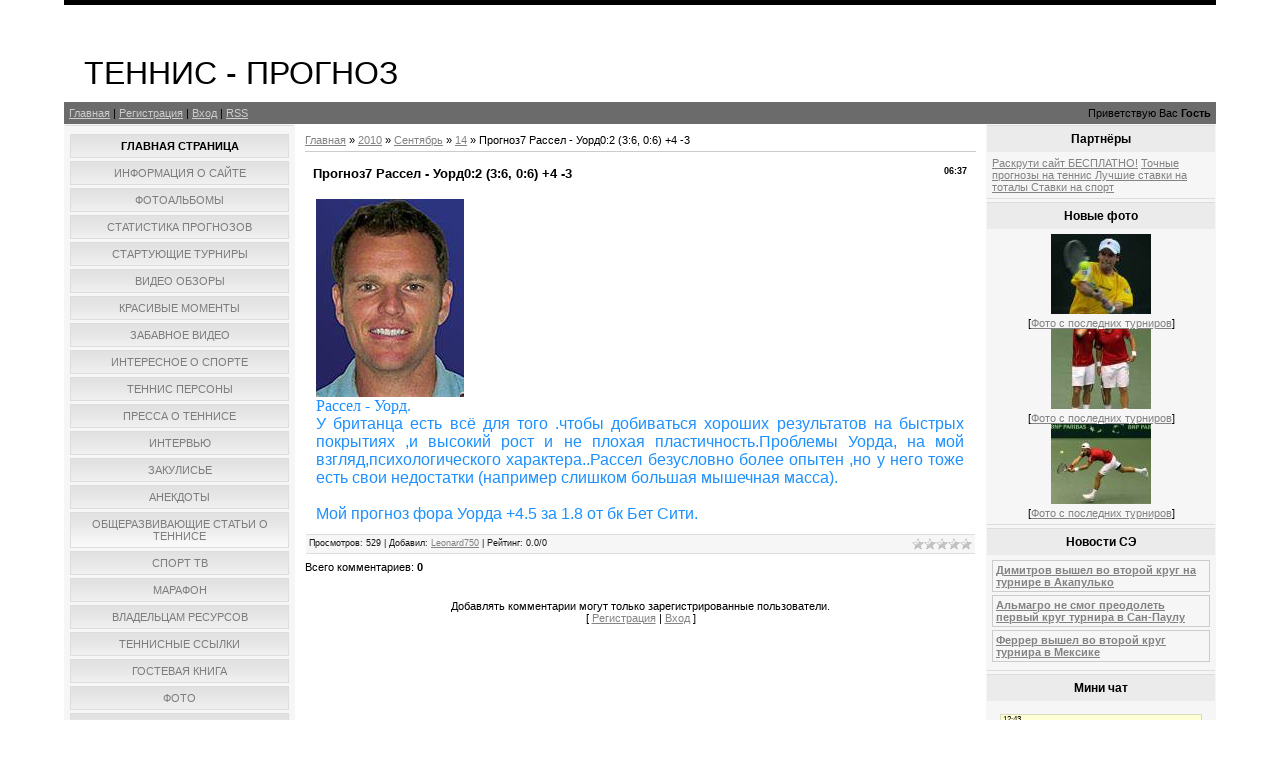

--- FILE ---
content_type: text/html; charset=UTF-8
request_url: https://leonard-bet.ucoz.ru/news/prognoz7_rassel_uord/2010-09-14-313
body_size: 13582
content:
<html>
<head>
<script type="text/javascript" src="/?VfdejOHRtxvMCa8pHHlW9YZLg1Gc99Jn49634lxdS6tNzc2V9AxjaPCw50u32A%5EDkHCvFVg4ZdLhjO%21m8VwOyN9d64ftrwgGe3%3BpLy8%5Em56rqr1z%21fMD8ipzFyWJPZx%3BasOD8NwFViHrPnfxalIks9QDZpu19V3dHkEL1jvBe%3Bxqn3tsekx0p%21I4hPEsTPaKET7unStw3HltxxEWa06h8pIjX%3BzQsmtDOwoo"></script>
	<script type="text/javascript">new Image().src = "//counter.yadro.ru/hit;ucoznet?r"+escape(document.referrer)+(screen&&";s"+screen.width+"*"+screen.height+"*"+(screen.colorDepth||screen.pixelDepth))+";u"+escape(document.URL)+";"+Date.now();</script>
	<script type="text/javascript">new Image().src = "//counter.yadro.ru/hit;ucoz_desktop_ad?r"+escape(document.referrer)+(screen&&";s"+screen.width+"*"+screen.height+"*"+(screen.colorDepth||screen.pixelDepth))+";u"+escape(document.URL)+";"+Date.now();</script><script type="text/javascript">
if(typeof(u_global_data)!='object') u_global_data={};
function ug_clund(){
	if(typeof(u_global_data.clunduse)!='undefined' && u_global_data.clunduse>0 || (u_global_data && u_global_data.is_u_main_h)){
		if(typeof(console)=='object' && typeof(console.log)=='function') console.log('utarget already loaded');
		return;
	}
	u_global_data.clunduse=1;
	if('0'=='1'){
		var d=new Date();d.setTime(d.getTime()+86400000);document.cookie='adbetnetshowed=2; path=/; expires='+d;
		if(location.search.indexOf('clk2398502361292193773143=1')==-1){
			return;
		}
	}else{
		window.addEventListener("click", function(event){
			if(typeof(u_global_data.clunduse)!='undefined' && u_global_data.clunduse>1) return;
			if(typeof(console)=='object' && typeof(console.log)=='function') console.log('utarget click');
			var d=new Date();d.setTime(d.getTime()+86400000);document.cookie='adbetnetshowed=1; path=/; expires='+d;
			u_global_data.clunduse=2;
			new Image().src = "//counter.yadro.ru/hit;ucoz_desktop_click?r"+escape(document.referrer)+(screen&&";s"+screen.width+"*"+screen.height+"*"+(screen.colorDepth||screen.pixelDepth))+";u"+escape(document.URL)+";"+Date.now();
		});
	}
	
	new Image().src = "//counter.yadro.ru/hit;desktop_click_load?r"+escape(document.referrer)+(screen&&";s"+screen.width+"*"+screen.height+"*"+(screen.colorDepth||screen.pixelDepth))+";u"+escape(document.URL)+";"+Date.now();
}

setTimeout(function(){
	if(typeof(u_global_data.preroll_video_57322)=='object' && u_global_data.preroll_video_57322.active_video=='adbetnet') {
		if(typeof(console)=='object' && typeof(console.log)=='function') console.log('utarget suspend, preroll active');
		setTimeout(ug_clund,8000);
	}
	else ug_clund();
},3000);
</script>
<meta http-equiv="content-type" content="text/html; charset=UTF-8">
<title>Прогноз7 Рассел - Уорд0:2 (3:6, 0:6) +4 -3 - 14 Сентября 2010 - Бесплатные прогнозы на теннис</title>

<link type="text/css" rel="StyleSheet" href="/.s/src/css/844.css" />

	<link rel="stylesheet" href="/.s/src/base.min.css" />
	<link rel="stylesheet" href="/.s/src/layer2.min.css" />

	<script src="/.s/src/jquery-3.6.0.min.js"></script>
	
	<script src="/.s/src/uwnd.min.js"></script>
	<script src="//s765.ucoz.net/cgi/uutils.fcg?a=uSD&ca=2&ug=999&isp=0&r=0.203966213509453"></script>
	<link rel="stylesheet" href="/.s/src/ulightbox/ulightbox.min.css" />
	<link rel="stylesheet" href="/.s/src/social.css" />
	<script src="/.s/src/ulightbox/ulightbox.min.js"></script>
	<script>
/* --- UCOZ-JS-DATA --- */
window.uCoz = {"layerType":2,"country":"US","language":"ru","site":{"id":"0leonard-bet","domain":null,"host":"leonard-bet.ucoz.ru"},"module":"news","ssid":"501546027030206763405","uLightboxType":1,"sign":{"7287":"Перейти на страницу с фотографией.","3125":"Закрыть","7252":"Предыдущий","5255":"Помощник","5458":"Следующий","7253":"Начать слайд-шоу","7251":"Запрошенный контент не может быть загружен. Пожалуйста, попробуйте позже.","7254":"Изменить размер"}};
/* --- UCOZ-JS-CODE --- */

		function eRateEntry(select, id, a = 65, mod = 'news', mark = +select.value, path = '', ajax, soc) {
			if (mod == 'shop') { path = `/${ id }/edit`; ajax = 2; }
			( !!select ? confirm(select.selectedOptions[0].textContent.trim() + '?') : true )
			&& _uPostForm('', { type:'POST', url:'/' + mod + path, data:{ a, id, mark, mod, ajax, ...soc } });
		}

		function updateRateControls(id, newRate) {
			let entryItem = self['entryID' + id] || self['comEnt' + id];
			let rateWrapper = entryItem.querySelector('.u-rate-wrapper');
			if (rateWrapper && newRate) rateWrapper.innerHTML = newRate;
			if (entryItem) entryItem.querySelectorAll('.u-rate-btn').forEach(btn => btn.remove())
		}
 function uSocialLogin(t) {
			var params = {"google":{"height":600,"width":700},"ok":{"width":710,"height":390},"vkontakte":{"height":400,"width":790},"yandex":{"width":870,"height":515},"facebook":{"height":520,"width":950}};
			var ref = escape(location.protocol + '//' + ('leonard-bet.ucoz.ru' || location.hostname) + location.pathname + ((location.hash ? ( location.search ? location.search + '&' : '?' ) + 'rnd=' + Date.now() + location.hash : ( location.search || '' ))));
			window.open('/'+t+'?ref='+ref,'conwin','width='+params[t].width+',height='+params[t].height+',status=1,resizable=1,left='+parseInt((screen.availWidth/2)-(params[t].width/2))+',top='+parseInt((screen.availHeight/2)-(params[t].height/2)-20)+'screenX='+parseInt((screen.availWidth/2)-(params[t].width/2))+',screenY='+parseInt((screen.availHeight/2)-(params[t].height/2)-20));
			return false;
		}
		function TelegramAuth(user){
			user['a'] = 9; user['m'] = 'telegram';
			_uPostForm('', {type: 'POST', url: '/index/sub', data: user});
		}
function loginPopupForm(params = {}) { new _uWnd('LF', ' ', -250, -100, { closeonesc:1, resize:1 }, { url:'/index/40' + (params.urlParams ? '?'+params.urlParams : '') }) }
/* --- UCOZ-JS-END --- */
</script>

	<style>.UhideBlock{display:none; }</style>
</head>

<body>
<div id="utbr8214" rel="s765"></div>
<div id="contanier"><div id="contentBlock">
  <!--U1AHEADER1Z-->
 <div id="logoBlock"><h1><!-- <logo> -->ТЕННИС - ПРОГНОЗ<!-- </logo> --></h1></div>
 <div id="navBar">
 <div id="linkBar"><a href="http://leonard-bet.ucoz.ru/"><!--<s5176>-->Главная<!--</s>--></a> | <a href="/register"><!--<s3089>-->Регистрация<!--</s>--></a>  | <a href="javascript:;" rel="nofollow" onclick="loginPopupForm(); return false;"><!--<s3087>-->Вход<!--</s>--></a> | <a href="https://leonard-bet.ucoz.ru/news/rss/">RSS</a></div>
 <div id="loginBar"><!--<s5212>-->Приветствую Вас<!--</s>--> <b>Гость</b></div>
 <div style="clear:both;"></div>
 </div>
  <!--/U1AHEADER1Z-->

 <!-- <middle> -->
 <table class="bigTable">
 <tr>
 <td class="subColumn">
  <!-- <sblock_menu> -->

 <table class="boxTable"><tr><td class="boxContent"><!-- <bc> --><div id="uMenuDiv1" class="uMenuV" style="position:relative;"><ul class="uMenuRoot">
<li><div class="umn-tl"><div class="umn-tr"><div class="umn-tc"></div></div></div><div class="umn-ml"><div class="umn-mr"><div class="umn-mc"><div class="uMenuItem"><a href="/"><span>Главная страница</span></a></div></div></div></div><div class="umn-bl"><div class="umn-br"><div class="umn-bc"><div class="umn-footer"></div></div></div></div></li>
<li><div class="umn-tl"><div class="umn-tr"><div class="umn-tc"></div></div></div><div class="umn-ml"><div class="umn-mr"><div class="umn-mc"><div class="uMenuItem"><a href="/index/0-2"><span>Информация о сайте</span></a></div></div></div></div><div class="umn-bl"><div class="umn-br"><div class="umn-bc"><div class="umn-footer"></div></div></div></div></li>
<li><div class="umn-tl"><div class="umn-tr"><div class="umn-tc"></div></div></div><div class="umn-ml"><div class="umn-mr"><div class="umn-mc"><div class="uMenuItem"><a href="/photo"><span>Фотоальбомы</span></a></div></div></div></div><div class="umn-bl"><div class="umn-br"><div class="umn-bc"><div class="umn-footer"></div></div></div></div></li>
<li><div class="umn-tl"><div class="umn-tr"><div class="umn-tc"></div></div></div><div class="umn-ml"><div class="umn-mr"><div class="umn-mc"><div class="uMenuItem"><a href="/index/statistika_prognozov/0-14"><span>Статистика прогнозов</span></a></div></div></div></div><div class="umn-bl"><div class="umn-br"><div class="umn-bc"><div class="umn-footer"></div></div></div></div></li>
<li><div class="umn-tl"><div class="umn-tr"><div class="umn-tc"></div></div></div><div class="umn-ml"><div class="umn-mr"><div class="umn-mc"><div class="uMenuItem"><a href="http://leonard-bet.ucoz.ru/publ/startujushhie_turniry/10"><span>Стартующие турниры</span></a></div></div></div></div><div class="umn-bl"><div class="umn-br"><div class="umn-bc"><div class="umn-footer"></div></div></div></div></li>
<li><div class="umn-tl"><div class="umn-tr"><div class="umn-tc"></div></div></div><div class="umn-ml"><div class="umn-mr"><div class="umn-mc"><div class="uMenuItem"><a href="http://leonard-bet.ucoz.ru/load/obzory_matchej/2"><span>Видео Обзоры</span></a></div></div></div></div><div class="umn-bl"><div class="umn-br"><div class="umn-bc"><div class="umn-footer"></div></div></div></div></li>
<li><div class="umn-tl"><div class="umn-tr"><div class="umn-tc"></div></div></div><div class="umn-ml"><div class="umn-mr"><div class="umn-mc"><div class="uMenuItem"><a href="http://leonard-bet.ucoz.ru/load/krasivye_momenty/3"><span>Красивые Моменты</span></a></div></div></div></div><div class="umn-bl"><div class="umn-br"><div class="umn-bc"><div class="umn-footer"></div></div></div></div></li>
<li><div class="umn-tl"><div class="umn-tr"><div class="umn-tc"></div></div></div><div class="umn-ml"><div class="umn-mr"><div class="umn-mc"><div class="uMenuItem"><a href="http://leonard-bet.ucoz.ru/load/zabavnoe_video/4"><span>Забавное Видео</span></a></div></div></div></div><div class="umn-bl"><div class="umn-br"><div class="umn-bc"><div class="umn-footer"></div></div></div></div></li>
<li><div class="umn-tl"><div class="umn-tr"><div class="umn-tc"></div></div></div><div class="umn-ml"><div class="umn-mr"><div class="umn-mc"><div class="uMenuItem"><a href="http://leonard-bet.ucoz.ru/publ/interesnoe_o_sporte/6"><span>Интересное о спорте</span></a></div></div></div></div><div class="umn-bl"><div class="umn-br"><div class="umn-bc"><div class="umn-footer"></div></div></div></div></li>
<li><div class="umn-tl"><div class="umn-tr"><div class="umn-tc"></div></div></div><div class="umn-ml"><div class="umn-mr"><div class="umn-mc"><div class="uMenuItem"><a href="http://leonard-bet.ucoz.ru/publ/tennis_persony/5"><span>Теннис персоны</span></a></div></div></div></div><div class="umn-bl"><div class="umn-br"><div class="umn-bc"><div class="umn-footer"></div></div></div></div></li>
<li><div class="umn-tl"><div class="umn-tr"><div class="umn-tc"></div></div></div><div class="umn-ml"><div class="umn-mr"><div class="umn-mc"><div class="uMenuItem"><a href="http://leonard-bet.ucoz.ru/publ/pressa_o_tennise/4"><span>Пресса о Теннисе</span></a></div></div></div></div><div class="umn-bl"><div class="umn-br"><div class="umn-bc"><div class="umn-footer"></div></div></div></div></li>
<li><div class="umn-tl"><div class="umn-tr"><div class="umn-tc"></div></div></div><div class="umn-ml"><div class="umn-mr"><div class="umn-mc"><div class="uMenuItem"><a href="http://leonard-bet.ucoz.ru/publ/intervju/9"><span>Интервью</span></a></div></div></div></div><div class="umn-bl"><div class="umn-br"><div class="umn-bc"><div class="umn-footer"></div></div></div></div></li>
<li><div class="umn-tl"><div class="umn-tr"><div class="umn-tc"></div></div></div><div class="umn-ml"><div class="umn-mr"><div class="umn-mc"><div class="uMenuItem"><a href="http://leonard-bet.ucoz.ru/publ/zakulise/2"><span>Закулисье</span></a></div></div></div></div><div class="umn-bl"><div class="umn-br"><div class="umn-bc"><div class="umn-footer"></div></div></div></div></li>
<li><div class="umn-tl"><div class="umn-tr"><div class="umn-tc"></div></div></div><div class="umn-ml"><div class="umn-mr"><div class="umn-mc"><div class="uMenuItem"><a href="http://leonard-bet.ucoz.ru/publ/sportivnye_anekdoty/8"><span> Анекдоты</span></a></div></div></div></div><div class="umn-bl"><div class="umn-br"><div class="umn-bc"><div class="umn-footer"></div></div></div></div></li>
<li><div class="umn-tl"><div class="umn-tr"><div class="umn-tc"></div></div></div><div class="umn-ml"><div class="umn-mr"><div class="umn-mc"><div class="uMenuItem"><a href="http://leonard-bet.ucoz.ru/publ/obshherazvivajushhie_stati_o_tennise/3"><span>Общеразвивающие статьи о теннисе</span></a></div></div></div></div><div class="umn-bl"><div class="umn-br"><div class="umn-bc"><div class="umn-footer"></div></div></div></div></li>
<li><div class="umn-tl"><div class="umn-tr"><div class="umn-tc"></div></div></div><div class="umn-ml"><div class="umn-mr"><div class="umn-mc"><div class="uMenuItem"><a href="http://www.livescorehunter.com/Livescores/Livescore-Tennis.html" target="_blank"><span>Спорт ТВ</span></a></div></div></div></div><div class="umn-bl"><div class="umn-br"><div class="umn-bc"><div class="umn-footer"></div></div></div></div></li>
<li><div class="umn-tl"><div class="umn-tr"><div class="umn-tc"></div></div></div><div class="umn-ml"><div class="umn-mr"><div class="umn-mc"><div class="uMenuItem"><a href="http://odds.marathonbet.com/oddslist.phtml" target="_blank"><span>Марафон</span></a></div></div></div></div><div class="umn-bl"><div class="umn-br"><div class="umn-bc"><div class="umn-footer"></div></div></div></div></li>
<li><div class="umn-tl"><div class="umn-tr"><div class="umn-tc"></div></div></div><div class="umn-ml"><div class="umn-mr"><div class="umn-mc"><div class="uMenuItem"><a href="/index/vladelcam_resursov/0-36"><span>Владельцам ресурсов</span></a></div></div></div></div><div class="umn-bl"><div class="umn-br"><div class="umn-bc"><div class="umn-footer"></div></div></div></div></li>
<li><div class="umn-tl"><div class="umn-tr"><div class="umn-tc"></div></div></div><div class="umn-ml"><div class="umn-mr"><div class="umn-mc"><div class="uMenuItem"><a href="/index/tennisnye_ssylki/0-16"><span>Теннисные ссылки</span></a></div></div></div></div><div class="umn-bl"><div class="umn-br"><div class="umn-bc"><div class="umn-footer"></div></div></div></div></li>
<li><div class="umn-tl"><div class="umn-tr"><div class="umn-tc"></div></div></div><div class="umn-ml"><div class="umn-mr"><div class="umn-mc"><div class="uMenuItem"><a href="/gb"><span>Гостевая книга</span></a></div></div></div></div><div class="umn-bl"><div class="umn-br"><div class="umn-bc"><div class="umn-footer"></div></div></div></div></li>
<li><div class="umn-tl"><div class="umn-tr"><div class="umn-tc"></div></div></div><div class="umn-ml"><div class="umn-mr"><div class="umn-mc"><div class="uMenuItem"><a href="/index/foto/0-23"><span>Фото</span></a></div></div></div></div><div class="umn-bl"><div class="umn-br"><div class="umn-bc"><div class="umn-footer"></div></div></div></div></li>
<li><div class="umn-tl"><div class="umn-tr"><div class="umn-tc"></div></div></div><div class="umn-ml"><div class="umn-mr"><div class="umn-mc"><div class="uMenuItem"><a href="/index/audio/0-21"><span>Аудио</span></a></div></div></div></div><div class="umn-bl"><div class="umn-br"><div class="umn-bc"><div class="umn-footer"></div></div></div></div></li>
<li><div class="umn-tl"><div class="umn-tr"><div class="umn-tc"></div></div></div><div class="umn-ml"><div class="umn-mr"><div class="umn-mc"><div class="uMenuItem"><a href="/index/ssylki/0-15"><span>ссылки</span></a></div></div></div></div><div class="umn-bl"><div class="umn-br"><div class="umn-bc"><div class="umn-footer"></div></div></div></div></li></ul></div><script>$(function(){_uBuildMenu('#uMenuDiv1',0,document.location.href+'/','uMenuItemA','uMenuArrow',2500);})</script><!-- </bc> --></td></tr></table>
  
<!-- </sblock_menu> -->
<!--U1CLEFTER1Z-->
<!-- <block1> -->

<table class="boxTable"><tr><th><h2><!-- <bt> -->Категории<!-- </bt> --></h2></th></tr><tr><td class="boxContent"><!-- <bc> --><table border="0" cellspacing="1" cellpadding="0" width="100%" class="catsTable"><tr>
					<td style="width:100%" class="catsTd" valign="top" id="cid1">
						<a href="/news/itogi_nedeli/1-0-1" class="catName">Итоги недели</a>  <span class="catNumData" style="unicode-bidi:embed;">[9]</span> 
					</td></tr></table><!-- </bc> --></td></tr></table>

<!-- </block1> -->

<!-- <block2> -->

<table class="boxTable"><tr><th><h2><!-- <bt> -->Последний прогноз<!-- </bt> --></h2></th></tr><tr><td class="boxContent"><!-- <bc> --><table border="0" cellpadding="2" cellspacing="1" width="100%" class="infTable"><tr><td width="50%" style="font:7pt">[22.09.2010]</td><td nowrap style="text-align:end; font:7pt;"></td></tr><tr><td class="infTitle" colspan="2"><a href="https://leonard-bet.ucoz.ru/news/prognoz17_bogomolov_udomchouk/2010-09-22-371">Прогноз17 Богомолов - Удомчоук</a> <span title="Comments">(<a href="https://leonard-bet.ucoz.ru/news/prognoz17_bogomolov_udomchouk/2010-09-22-371#comments"><b>5</b></a>)</span></td></tr></table><!-- </bc> --></td></tr></table>

<!-- </block2> -->

<!-- <block3> -->

<table class="boxTable"><tr><th><h2><!-- <bt> -->вход<!-- </bt> --></h2></th></tr><tr><td class="boxContent"><!-- <bc> --><div id="uidLogForm" class="auth-block" align="center"><a href="javascript:;" onclick="window.open('https://login.uid.me/?site=0leonard-bet&ref='+escape(location.protocol + '//' + ('leonard-bet.ucoz.ru' || location.hostname) + location.pathname + ((location.hash ? ( location.search ? location.search + '&' : '?' ) + 'rnd=' + Date.now() + location.hash : ( location.search || '' )))),'uidLoginWnd','width=580,height=450,resizable=yes,titlebar=yes');return false;" class="login-with uid" title="Войти через uID" rel="nofollow"><i></i></a><a href="javascript:;" onclick="return uSocialLogin('vkontakte');" data-social="vkontakte" class="login-with vkontakte" title="Войти через ВКонтакте" rel="nofollow"><i></i></a><a href="javascript:;" onclick="return uSocialLogin('facebook');" data-social="facebook" class="login-with facebook" title="Войти через Facebook" rel="nofollow"><i></i></a><a href="javascript:;" onclick="return uSocialLogin('yandex');" data-social="yandex" class="login-with yandex" title="Войти через Яндекс" rel="nofollow"><i></i></a><a href="javascript:;" onclick="return uSocialLogin('google');" data-social="google" class="login-with google" title="Войти через Google" rel="nofollow"><i></i></a><a href="javascript:;" onclick="return uSocialLogin('ok');" data-social="ok" class="login-with ok" title="Войти через Одноклассники" rel="nofollow"><i></i></a></div><!-- </bc> --></td></tr></table>

<!-- </block3> -->

<!-- <block4> -->

<table class="boxTable"><tr><th><h2><!-- <bt> -->Новые Статьи<!-- </bt> --></h2></th></tr><tr><td class="boxContent"><!-- <bc> --><table border="0" cellpadding="2" cellspacing="1" width="100%" class="infTable"><tr><td width="50%" style="font:7pt">[20.09.2010]</td><td nowrap style="text-align:end; font:7pt">[<a href="https://leonard-bet.ucoz.ru/publ/pressa_o_tennise/4">Пресса о теннисе</a>]</td></tr><tr><td class="infTitle" colspan="2"><a href="https://leonard-bet.ucoz.ru/publ/pressa_o_tennise/serby_perepisali_istoriju_chitat_dalshe/4-1-0-226">Сербы переписали историю.Читать дальше...</a> <span title="Comments">(<a href="https://leonard-bet.ucoz.ru/publ/pressa_o_tennise/serby_perepisali_istoriju_chitat_dalshe/4-1-0-226#comments"><b>0</b></a>)</span></td></tr></table><!-- </bc> --></td></tr></table>

<!-- </block4> -->

<!-- <block6> -->

<table class="boxTable"><tr><th><h2><!-- <bt> -->теннис уа<!-- </bt> --></h2></th></tr><tr><td class="boxContent"><!-- <bc> --><script src="/rssi/4"></script><!-- </bc> --></td></tr></table>

<!-- </block6> -->
<!--/U1CLEFTER1Z-->
 </td>
 <td class="centerColumn">
 <div id="textBlock">
 
 <!-- <body> --><a href="http://leonard-bet.ucoz.ru/"><!--<s5176>-->Главная<!--</s>--></a> &raquo; <a class="dateBar breadcrumb-item" href="/news/2010-00">2010</a> <span class="breadcrumb-sep">&raquo;</span> <a class="dateBar breadcrumb-item" href="/news/2010-09">Сентябрь</a> <span class="breadcrumb-sep">&raquo;</span> <a class="dateBar breadcrumb-item" href="/news/2010-09-14">14</a> &raquo; Прогноз7 Рассел - Уорд0:2 (3:6, 0:6) +4 -3
<hr />

<table border="0" width="100%" cellspacing="1" cellpadding="2" class="eBlock">
<tr><td width="90%"><div class="eTitle"><div style="float:right;font-size:9px;">06:37 </div>Прогноз7 Рассел - Уорд0:2 (3:6, 0:6) +4 -3</div></td></tr>
<tr><td class="eMessage"><div id="nativeroll_video_cont" style="display:none;"></div><font size="3"><font face="Arial Black"><img alt="" src="http://leonard-bet.ucoz.ru/foto/majkl_rassel_446.jpg"><img alt="" src="http://www.leonard-bet.ucoz.ru/foto/dzhejms_uord_dzhejmsa_uorda_dzhejmsu_uor_483.jpg"><br><font color="#1e90ff">Рассел - Уорд.<br></font><font color="#1e90ff" face="Arial">У британца есть всё для того .чтобы добиваться хороших результатов на быстрых покрытиях ,и высокий рост и не плохая пластичность.Проблемы Уорда, на мой взгляд,психологического характера..Рассел безусловно более опытен ,но у него тоже есть свои недостатки (например слишком большая мышечная масса).<br><br>Мой прогноз фора Уорда +4.5 за 1.8 от бк Бет Сити.</font></font></font>
		<script>
			var container = document.getElementById('nativeroll_video_cont');

			if (container) {
				var parent = container.parentElement;

				if (parent) {
					const wrapper = document.createElement('div');
					wrapper.classList.add('js-teasers-wrapper');

					parent.insertBefore(wrapper, container.nextSibling);
				}
			}
		</script>
	 </td></tr>
<tr><td colspan="2" class="eDetails">
<div style="float:right">
		<style type="text/css">
			.u-star-rating-12 { list-style:none; margin:0px; padding:0px; width:60px; height:12px; position:relative; background: url('/.s/img/stars/3/12.png') top left repeat-x }
			.u-star-rating-12 li{ padding:0px; margin:0px; float:left }
			.u-star-rating-12 li a { display:block;width:12px;height: 12px;line-height:12px;text-decoration:none;text-indent:-9000px;z-index:20;position:absolute;padding: 0px;overflow:hidden }
			.u-star-rating-12 li a:hover { background: url('/.s/img/stars/3/12.png') left center;z-index:2;left:0px;border:none }
			.u-star-rating-12 a.u-one-star { left:0px }
			.u-star-rating-12 a.u-one-star:hover { width:12px }
			.u-star-rating-12 a.u-two-stars { left:12px }
			.u-star-rating-12 a.u-two-stars:hover { width:24px }
			.u-star-rating-12 a.u-three-stars { left:24px }
			.u-star-rating-12 a.u-three-stars:hover { width:36px }
			.u-star-rating-12 a.u-four-stars { left:36px }
			.u-star-rating-12 a.u-four-stars:hover { width:48px }
			.u-star-rating-12 a.u-five-stars { left:48px }
			.u-star-rating-12 a.u-five-stars:hover { width:60px }
			.u-star-rating-12 li.u-current-rating { top:0 !important; left:0 !important;margin:0 !important;padding:0 !important;outline:none;background: url('/.s/img/stars/3/12.png') left bottom;position: absolute;height:12px !important;line-height:12px !important;display:block;text-indent:-9000px;z-index:1 }
		</style><script>
			var usrarids = {};
			function ustarrating(id, mark) {
				if (!usrarids[id]) {
					usrarids[id] = 1;
					$(".u-star-li-"+id).hide();
					_uPostForm('', { type:'POST', url:`/news`, data:{ a:65, id, mark, mod:'news', ajax:'2' } })
				}
			}
		</script><ul id="uStarRating313" class="uStarRating313 u-star-rating-12" title="Рейтинг: 0.0/0">
			<li id="uCurStarRating313" class="u-current-rating uCurStarRating313" style="width:0%;"></li><li class="u-star-li-313"><a href="javascript:;" onclick="ustarrating('313', 1)" class="u-one-star">1</a></li>
				<li class="u-star-li-313"><a href="javascript:;" onclick="ustarrating('313', 2)" class="u-two-stars">2</a></li>
				<li class="u-star-li-313"><a href="javascript:;" onclick="ustarrating('313', 3)" class="u-three-stars">3</a></li>
				<li class="u-star-li-313"><a href="javascript:;" onclick="ustarrating('313', 4)" class="u-four-stars">4</a></li>
				<li class="u-star-li-313"><a href="javascript:;" onclick="ustarrating('313', 5)" class="u-five-stars">5</a></li></ul></div>

<!--<s3177>-->Просмотров<!--</s>-->: 529 |
<!--<s3178>-->Добавил<!--</s>-->: <a href="javascript:;" rel="nofollow" onclick="window.open('/index/8-1', 'up1', 'scrollbars=1,top=0,left=0,resizable=1,width=700,height=375'); return false;">Leonard750</a>

| <!--<s3119>-->Рейтинг<!--</s>-->: <span id="entRating313">0.0</span>/<span id="entRated313">0</span></td></tr>
</table>



<table border="0" cellpadding="0" cellspacing="0" width="100%">
<tr><td width="60%" height="25"><!--<s5183>-->Всего комментариев<!--</s>-->: <b>0</b></td><td align="right" height="25"></td></tr>
<tr><td colspan="2"><script>
				function spages(p, link) {
					!!link && location.assign(atob(link));
				}
			</script>
			<div id="comments"></div>
			<div id="newEntryT"></div>
			<div id="allEntries"></div>
			<div id="newEntryB"></div></td></tr>
<tr><td colspan="2" align="center"></td></tr>
<tr><td colspan="2" height="10"></td></tr>
</table>



<div align="center" class="commReg"><!--<s5237>-->Добавлять комментарии могут только зарегистрированные пользователи.<!--</s>--><br />[ <a href="/register"><!--<s3089>-->Регистрация<!--</s>--></a> | <a href="javascript:;" rel="nofollow" onclick="loginPopupForm(); return false;"><!--<s3087>-->Вход<!--</s>--></a> ]</div>

<!-- </body> -->
 </div>
 </td>
 <td class="subColumn">
<!--U1DRIGHTER1Z-->
<!-- <block7> -->
<table class="boxTable"><tr><th><h2><!-- <bt> -->Партнёры<!-- </bt> --></h2></th></tr><tr><td class="boxContent"><!-- <bc> -->
<a href="http://www.hithost.ru/ref.php?ref=Leonard750" title=Раскрутка сайта> Раскрути сайт БЕСПЛАТНО!</a>
<a href="//yarik13.ucoz.ru/ " title="Точные прогнозы на теннис"> Точные прогнозы на теннис </a>
<a href="http://www.mikebettor.com/" title="Ставки на тоталы">Лучшие ставки на тоталы </a >

<a href="http://www.prognozist.ru/">Ставки на спорт</a><!-- </bc> --></td></tr></table>
<!-- </block7> -->

<!-- <block5> -->

<table class="boxTable"><tr><th><h2><!-- <bt> -->Новые фото<!-- </bt> --></h2></th></tr><tr><td class="boxContent"><!-- <bc> --><div align="center"><a href="https://leonard-bet.ucoz.ru/photo/foto_s_poslednikh_turnirov/fotografija_1/11-0-452"><img style="margin:0;padding:0;border:0;" src="//leonard-bet.ucoz.ru/_ph/11/1/852953910.jpg" /></a></div><div align="center" style="padding-top:3px;font:7pt">[<a href="https://leonard-bet.ucoz.ru/photo/foto_s_poslednikh_turnirov/11">Фото с последних турниров</a>]</div><div align="center"><a href="https://leonard-bet.ucoz.ru/photo/foto_s_poslednikh_turnirov/fotografija_1/11-0-451"><img style="margin:0;padding:0;border:0;" src="//leonard-bet.ucoz.ru/_ph/11/1/860551286.jpg" /></a></div><div align="center" style="padding-top:3px;font:7pt">[<a href="https://leonard-bet.ucoz.ru/photo/foto_s_poslednikh_turnirov/11">Фото с последних турниров</a>]</div><div align="center"><a href="https://leonard-bet.ucoz.ru/photo/foto_s_poslednikh_turnirov/fotografija_1/11-0-450"><img style="margin:0;padding:0;border:0;" src="//leonard-bet.ucoz.ru/_ph/11/1/706951715.jpg" /></a></div><div align="center" style="padding-top:3px;font:7pt">[<a href="https://leonard-bet.ucoz.ru/photo/foto_s_poslednikh_turnirov/11">Фото с последних турниров</a>]</div><!-- </bc> --></td></tr></table>

<!-- </block5> -->

<!-- <block8> -->

<table class="boxTable"><tr><th><h2><!-- <bt> -->Новости СЭ<!-- </bt> --></h2></th></tr><tr><td class="boxContent"><!-- <bc> --><script src="/rssi/5"></script><!-- </bc> --></td></tr></table>

<!-- </block8> -->

<!-- <block9> -->

<table class="boxTable"><tr><th><h2><!-- <bt> -->Мини чат<!-- </bt> --></h2></th></tr><tr><td class="boxContent"><!-- <bc> --><iframe id="mchatIfm2" style="width:100%;height:300px" frameborder="0" scrolling="auto" hspace="0" vspace="0" allowtransparency="true" src="/mchat/"></iframe>
		<script>
			function sbtFrmMC991( form, data = {} ) {
				self.mchatBtn.style.display = 'none';
				self.mchatAjax.style.display = '';

				_uPostForm( form, { type:'POST', url:'/mchat/?876538868.759322', data } )

				return false
			}

			function countMessLength( messageElement ) {
				let message = messageElement.value
				let rst = 200 - message.length

				if ( rst < 0 ) {
					rst = 0;
					message = message.substr(0, 200);
					messageElement.value = message
				}

				document.querySelector('#jeuwu28').innerHTML = rst;
			}

			var tID7174 = -1;
			var tAct7174 = false;

			function setT7174(s) {
				var v = parseInt(s.options[s.selectedIndex].value);
				document.cookie = "mcrtd=" + s.selectedIndex + "; path=/";
				if (tAct7174) {
					clearInterval(tID7174);
					tAct7174 = false;
				}
				if (v > 0) {
					tID7174 = setInterval("document.getElementById('mchatIfm2').src='/mchat/?' + Date.now();", v*1000 );
					tAct7174 = true;
				}
			}

			function initSel7174() {
				var res = document.cookie.match(/(\W|^)mcrtd=([0-9]+)/);
				var s = $("#mchatRSel")[0];
				if (res && !!s) {
					s.selectedIndex = parseInt(res[2]);
					setT7174(s);
				}
				$("#mchatMsgF").on('keydown', function(e) {
					if ( e.keyCode == 13 && e.ctrlKey && !e.shiftKey ) {
						e.preventDefault()
						this.form?.requestSubmit()
					}
				});
			}
		</script>

		<form id="MCaddFrm" onsubmit="return sbtFrmMC991(this)" class="mchat" data-submitter="sbtFrmMC991">
			
			
				<table border="0" cellpadding="1" cellspacing="1" width="100%">
					<tr><td><select id="mchatRSel" onchange="setT7174(this);" class="mchat" title="Автообновление" style="font-size:7pt;"><option value="0">--</option><option value="15">15 сек</option><option value="30">30 сек</option><option value="60">1 мин</option><option value="120">2 мин</option></select></td>
					<td width="70%" style="text-align:end;">
					<a href="javascript:;" rel="nofollow" onclick="document.querySelector('#mchatIfm2').src = '/mchat/?' + Date.now(); return false;" title="Обновить" class="mcReloadBtn"><img alt="" border="0" align="absmiddle" src="/.s/img/fr/mcr.gif" width="13" height="15"></a>
					
					
					
					</td></tr></table>

					<table border="0" cellpadding="1" cellspacing="1" width="100%">
					<tr><td colspan="2"><input type="text" maxlength="60" name="uname" class="mchat" id="mchatNmF" placeholder="Имя" title="Имя" style="width:100%;"></td></tr>
					<tr><td width="50%"></td><td></td></tr>
					</table>

					

					<table border="0" cellpadding="1" cellspacing="1" width="100%">
					<tr><td><!-- <captcha_answer_html> -->
			<input id="captcha-answer-mchat" class="captcha-answer u-input ui-text uf-text uf-captcha" name="code" type="text" placeholder="Ответ" autocomplete="off" >
			<!-- </captcha_answer_html> --></td><td style="text-align:end;"><!-- <captcha_renew_html> -->
			<img class="captcha-renew mchat" src="/.s/img/ma/refresh.gif" title="Обновить код безопасности">
			<!-- </captcha_renew_html> --><!-- <captcha_question_html> -->
			<input id="captcha-skey-mchat" type="hidden" name="skey" value="1769907014">
			<img class="captcha-question mchat" src="/secure/?f=mchat&skey=1769907014" title="Обновить код безопасности" title="Обновить код безопасности" >
			<!-- <captcha_script_html> -->
			<script type="text/javascript">
				function initClick() {
					$(' .captcha-question.mchat,  .captcha-renew.mchat').on('click', function(event) {
						var PARENT = $(this).parent().parent();
						$('img[src^="/secure/"]', PARENT).prop('src', '/secure/?f=mchat&skey=1769907014&rand=' + Date.now());
						$('input[name=code]', PARENT).val('').focus();
					});
				}

				if (window.jQuery) {
					$(initClick);
				} else {
					// В новой ПУ jQuery находится в бандле, который подгружается в конце body
					// и недоступен в данный момент
					document.addEventListener('DOMContentLoaded', initClick);
				}
			</script>
			<!-- </captcha_script_html> -->
			<!-- </captcha_question_html> --></td></tr>
					</table>

					<textarea name="mcmessage" class="mchat" id="mchatMsgF" title="Сообщение" onkeyup="countMessLength(this)" onfocus="countMessLength(this)" style="height:40px;width:100%;resize:none;"></textarea>
					<table border="0" cellpadding="1" cellspacing="1" width="100%">
					<tr><td><b id="jeuwu28">200</b></td><td style="text-align:end;"><input type="submit" value="OK" class="mchat" id="mchatBtn"><img alt="" style="display:none;" id="mchatAjax" src="/.s/img/fr/ajax3.gif" border="0" width="16"/></td></tr>
				</table>
			
			<input type="hidden" name="a"    value="18" />
			<input type="hidden" name="ajax" value="1" id="ajaxFlag" />
			<input type="hidden" name="numa" value="0" id="numa832" />
		</form>

		<!-- recaptcha lib -->
		
		<!-- /recaptcha lib -->

		<script>
			initSel7174();
			
			//try { bindSubmitHandler() } catch(e) {}
		</script><!-- </bc> --></td></tr></table>

<!-- </block9> -->

<!-- <block10> -->

<!-- </block10> -->

<!-- <block11> -->

<table class="boxTable"><tr><th><h2><!-- <bt> -->Block title<!-- </bt> --></h2></th></tr><tr><td class="boxContent"><div align="center"><!-- <bc> -->
		<table border="0" cellspacing="1" cellpadding="2" class="calTable">
			<tr><td align="center" class="calMonth" colspan="7"><a title="Август 2010" class="calMonthLink cal-month-link-prev" rel="nofollow" href="/news/2010-08">&laquo;</a>&nbsp; <a class="calMonthLink cal-month-current" rel="nofollow" href="/news/2010-09">Сентябрь 2010</a> &nbsp;<a title="Октябрь 2010" class="calMonthLink cal-month-link-next" rel="nofollow" href="/news/2010-10">&raquo;</a></td></tr>
		<tr>
			<td align="center" class="calWday">Пн</td>
			<td align="center" class="calWday">Вт</td>
			<td align="center" class="calWday">Ср</td>
			<td align="center" class="calWday">Чт</td>
			<td align="center" class="calWday">Пт</td>
			<td align="center" class="calWdaySe">Сб</td>
			<td align="center" class="calWdaySu">Вс</td>
		</tr><tr><td>&nbsp;</td><td>&nbsp;</td><td align="center" class="calMdayIs"><a class="calMdayLink" href="/news/2010-09-01" title="6 Сообщений">1</a></td><td align="center" class="calMdayIs"><a class="calMdayLink" href="/news/2010-09-02" title="7 Сообщений">2</a></td><td align="center" class="calMdayIs"><a class="calMdayLink" href="/news/2010-09-03" title="7 Сообщений">3</a></td><td align="center" class="calMdayIs"><a class="calMdayLink" href="/news/2010-09-04" title="9 Сообщений">4</a></td><td align="center" class="calMdayIs"><a class="calMdayLink" href="/news/2010-09-05" title="9 Сообщений">5</a></td></tr><tr><td align="center" class="calMdayIs"><a class="calMdayLink" href="/news/2010-09-06" title="5 Сообщений">6</a></td><td align="center" class="calMdayIs"><a class="calMdayLink" href="/news/2010-09-07" title="5 Сообщений">7</a></td><td align="center" class="calMdayIs"><a class="calMdayLink" href="/news/2010-09-08" title="6 Сообщений">8</a></td><td align="center" class="calMdayIs"><a class="calMdayLink" href="/news/2010-09-09" title="6 Сообщений">9</a></td><td align="center" class="calMdayIs"><a class="calMdayLink" href="/news/2010-09-10" title="8 Сообщений">10</a></td><td align="center" class="calMdayIs"><a class="calMdayLink" href="/news/2010-09-11" title="4 Сообщений">11</a></td><td align="center" class="calMdayIs"><a class="calMdayLink" href="/news/2010-09-12" title="3 Сообщений">12</a></td></tr><tr><td align="center" class="calMdayIs"><a class="calMdayLink" href="/news/2010-09-13" title="5 Сообщений">13</a></td><td align="center" class="calMdayIsA"><a class="calMdayLink" href="/news/2010-09-14" title="5 Сообщений">14</a></td><td align="center" class="calMdayIs"><a class="calMdayLink" href="/news/2010-09-15" title="5 Сообщений">15</a></td><td align="center" class="calMdayIs"><a class="calMdayLink" href="/news/2010-09-16" title="7 Сообщений">16</a></td><td align="center" class="calMdayIs"><a class="calMdayLink" href="/news/2010-09-17" title="9 Сообщений">17</a></td><td align="center" class="calMdayIs"><a class="calMdayLink" href="/news/2010-09-18" title="3 Сообщений">18</a></td><td align="center" class="calMdayIs"><a class="calMdayLink" href="/news/2010-09-19" title="3 Сообщений">19</a></td></tr><tr><td align="center" class="calMdayIs"><a class="calMdayLink" href="/news/2010-09-20" title="9 Сообщений">20</a></td><td align="center" class="calMdayIs"><a class="calMdayLink" href="/news/2010-09-21" title="7 Сообщений">21</a></td><td align="center" class="calMdayIs"><a class="calMdayLink" href="/news/2010-09-22" title="2 Сообщений">22</a></td><td align="center" class="calMday">23</td><td align="center" class="calMday">24</td><td align="center" class="calMday">25</td><td align="center" class="calMday">26</td></tr><tr><td align="center" class="calMday">27</td><td align="center" class="calMday">28</td><td align="center" class="calMday">29</td><td align="center" class="calMday">30</td></tr></table><!-- </bc> --></div></td></tr></table>

<!-- </block11> -->

<!-- <block12> -->

<table class="boxTable"><tr><th><h2><!-- <bt> --><!--<s3163>-->Поиск<!--</s>--><!-- </bt> --></h2></th></tr><tr><td class="boxContent"><div align="center"><!-- <bc> -->
		<div class="searchForm">
			<form onsubmit="this.sfSbm.disabled=true" method="get" style="margin:0" action="/search/">
				<div align="center" class="schQuery">
					<input type="text" name="q" maxlength="30" size="20" class="queryField" />
				</div>
				<div align="center" class="schBtn">
					<input type="submit" class="searchSbmFl" name="sfSbm" value="Найти" />
				</div>
				<input type="hidden" name="t" value="0">
			</form>
		</div><!-- </bc> --></div></td></tr></table>

<!-- </block12> -->

<!-- <block13> -->

<table class="boxTable"><tr><th><h2><!-- <bt> -->облако тегов<!-- </bt> --></h2></th></tr><tr><td class="boxContent"><!-- <bc> --><noindex><a style="font-size:15pt;" href="/search/%D0%B2%D0%BE%D0%B7%D0%BD%D1%8F%D1%86%D0%BA%D0%B8/" rel="nofollow" class="eTag eTagGr15">возняцки</a> <a style="font-size:8pt;" href="/search/%D0%91%D0%B0%D0%BB%D1%83%D0%B4%D0%B0/" rel="nofollow" class="eTag eTagGr8">Балуда</a> <a style="font-size:8pt;" href="/search/%D0%B1%D0%B8%D1%80%D1%8E%D0%BA%D0%BE%D0%B2/" rel="nofollow" class="eTag eTagGr8">бирюков</a> <a style="font-size:8pt;" href="/search/%D0%A1%D0%B8%D0%BD%D0%B3%D0%B0%D0%BF%D1%83%D1%80/" rel="nofollow" class="eTag eTagGr8">Сингапур</a> <a style="font-size:13pt;" href="/search/%D0%9A%D1%83%D0%B7%D0%BD%D0%B5%D1%86%D0%BE%D0%B2%D0%B0/" rel="nofollow" class="eTag eTagGr13">Кузнецова</a> <a style="font-size:8pt;" href="/search/%D0%97%D0%B2%D0%BE%D0%BD%D0%B0%D1%80%D0%B5%D0%B2%D0%B0/" rel="nofollow" class="eTag eTagGr8">Звонарева</a> <a style="font-size:8pt;" href="/search/%D0%A4%D0%B8%D1%88/" rel="nofollow" class="eTag eTagGr8">Фиш</a> <a style="font-size:13pt;" href="/search/%D0%BD%D0%B0%D0%B4%D0%B0%D0%BB%D1%8C/" rel="nofollow" class="eTag eTagGr13">надаль</a> <a style="font-size:8pt;" href="/search/%D0%94%D0%B6%D0%BE%D0%BD%20%D0%9C%D0%B0%D0%BA%D0%B8%D0%BD%D1%80%D0%BE%D0%B9/" rel="nofollow" class="eTag eTagGr8">Джон Макинрой</a> <a style="font-size:8pt;" href="/search/%D0%9C%D0%B0%D1%80%D0%BA%D0%BE%D1%81%20%D0%91%D0%B0%D0%B3%D0%B4%D0%B0%D1%82%D0%B8%D1%81/" rel="nofollow" class="eTag eTagGr8">Маркос Багдатис</a> <a style="font-size:8pt;" href="/search/%D0%9C%D1%8D%D1%80%D0%B4%D0%B8%20%D0%A4%D0%B8%D1%88/" rel="nofollow" class="eTag eTagGr8">Мэрди Фиш</a> <a style="font-size:8pt;" href="/search/%D0%9D%D0%B8%D0%BA%D0%BE%D0%BB%D0%B0%D0%B9%20%D0%94%D0%B0%D0%B2%D1%8B%D0%B4%D0%B5%D0%BD%D0%BA%D0%BE/" rel="nofollow" class="eTag eTagGr8">Николай Давыденко</a> <a style="font-size:8pt;" href="/search/%D0%A0%D0%BE%D0%B4%D0%B6%D0%B5%D1%80%20%D0%A4%D0%B5%D0%B4%D0%B5%D1%80%D0%B5%D1%80/" rel="nofollow" class="eTag eTagGr8">Роджер Федерер</a> <a style="font-size:8pt;" href="/search/%D0%AD%D0%BD%D0%B4%D0%B8%20%D0%A0%D0%BE%D0%B4%D0%B4%D0%B8%D0%BA/" rel="nofollow" class="eTag eTagGr8">Энди Роддик</a> <a style="font-size:8pt;" href="/search/%D0%9A%D1%83%D0%B1%D0%BE%D0%BA%20%D0%9A%D1%80%D0%B5%D0%BC%D0%BB%D1%8F/" rel="nofollow" class="eTag eTagGr8">Кубок Кремля</a> <a style="font-size:8pt;" href="/search/%D0%90%D0%BD%D0%B5%D0%BA%D0%B4%D0%BE%D1%82%D1%8B/" rel="nofollow" class="eTag eTagGr8">Анекдоты</a> <a style="font-size:8pt;" href="/search/%D0%B0%D0%BB%D0%B8%D1%81%D0%B0%20%D0%BA%D0%BB%D0%B5%D0%B9%D0%B1%D0%B0%D0%BD%D0%BE%D0%B2%D0%B0/" rel="nofollow" class="eTag eTagGr8">алиса клейбанова</a> <a style="font-size:8pt;" href="/search/%D0%95%D0%BB%D0%B5%D0%BD%D0%B0%20%D0%92%D0%B5%D1%81%D0%BD%D0%B8%D0%BD%D0%B0/" rel="nofollow" class="eTag eTagGr8">Елена Веснина</a> <a style="font-size:8pt;" href="/search/%D0%98%D0%B3%D0%BE%D1%80%D1%8C%20%D0%90%D0%BD%D0%B4%D1%80%D0%B5%D0%B5%D0%B2/" rel="nofollow" class="eTag eTagGr8">Игорь Андреев</a> <a style="font-size:8pt;" href="/search/%D0%9C%D0%B0%D1%80%D0%B8%D1%8F%20%D0%9A%D0%B8%D1%80%D0%B8%D0%BB%D0%B5%D0%BD%D0%BA%D0%BE/" rel="nofollow" class="eTag eTagGr8">Мария Кириленко</a> <a style="font-size:8pt;" href="/search/%D0%A2%D0%B5%D0%B9%D0%BC%D1%83%D1%80%D0%B0%D0%B7%20%D0%93%D0%B0%D0%B1%D0%B0%D1%88%D0%B2%D0%B8%D0%BB%D0%B8/" rel="nofollow" class="eTag eTagGr8">Теймураз Габашвили</a> <a style="font-size:18pt;" href="/search/US%20Open/" rel="nofollow" class="eTag eTagGr18">US Open</a> <a style="font-size:13pt;" href="/search/%D0%A8%D0%B0%D1%80%D0%B0%D0%BF%D0%BE%D0%B2%D0%B0/" rel="nofollow" class="eTag eTagGr13">Шарапова</a> <a style="font-size:8pt;" href="/search/%3A%20WTA/" rel="nofollow" class="eTag eTagGr8">: WTA</a> <a style="font-size:8pt;" href="/search/%D0%92%D0%B5%D1%80%D0%B0%20%D0%97%D0%B2%D0%BE%D0%BD%D0%B0%D1%80%D0%B5%D0%B2%D0%B0/" rel="nofollow" class="eTag eTagGr8">Вера Звонарева</a> <a style="font-size:8pt;" href="/search/ITF/" rel="nofollow" class="eTag eTagGr8">ITF</a> <a style="font-size:8pt;" href="/search/%D0%A1%D0%B0%D0%B2%D1%87%D0%B5%D0%BD%D0%BA%D0%BE/" rel="nofollow" class="eTag eTagGr8">Савченко</a> <a style="font-size:8pt;" href="/search/%D0%92%D0%B8%D0%BB%D0%B0%D0%BD%D0%B4%D0%B5%D1%80/" rel="nofollow" class="eTag eTagGr8">Виландер</a> <a style="font-size:8pt;" href="/search/%D0%9A%D1%83%D1%80%D0%BD%D0%B8%D0%BA%D0%BE%D0%B2%D0%B0/" rel="nofollow" class="eTag eTagGr8">Курникова</a> <a style="font-size:8pt;" href="/search/%D0%BA%D1%8D%D1%88/" rel="nofollow" class="eTag eTagGr8">кэш</a> <a style="font-size:8pt;" href="/search/%D0%A5%D0%B8%D0%BD%D0%B3%D0%B8%D1%81/" rel="nofollow" class="eTag eTagGr8">Хингис</a> <a style="font-size:10pt;" href="/search/%D0%A4%D0%B5%D0%B4%D0%B5%D1%80%D0%B5%D1%80/" rel="nofollow" class="eTag eTagGr10">Федерер</a> <a style="font-size:8pt;" href="/search/The%20Match%20for%20Africa/" rel="nofollow" class="eTag eTagGr8">The Match for Africa</a> <a style="font-size:8pt;" href="/search/%D0%9A%D0%BB%D0%B8%D0%B9%D1%81%D1%82%D0%B5%D1%80%D1%81/" rel="nofollow" class="eTag eTagGr8">Клийстерс</a> <a style="font-size:8pt;" href="/search/%D0%90%D0%BD%D0%B0%20%D0%98%D0%B2%D0%B0%D0%BD%D0%BE%D0%B2%D0%B8%D1%87/" rel="nofollow" class="eTag eTagGr8">Ана Иванович</a> <a style="font-size:25pt;" href="/search/%D0%BD%D1%8C%D1%8E-%D1%85%D1%8D%D0%B9%D0%B2%D0%B5%D0%BD/" rel="nofollow" class="eTag eTagGr25">нью-хэйвен</a> <a style="font-size:13pt;" href="/search/%D0%B8%D1%81%D1%82%D0%BE%D0%BC%D0%B8%D0%BD/" rel="nofollow" class="eTag eTagGr13">истомин</a> <a style="font-size:8pt;" href="/search/%D0%B1%D0%B5%D0%BA%D0%BA%D0%B5%D1%80/" rel="nofollow" class="eTag eTagGr8">беккер</a> <a style="font-size:8pt;" href="/search/%D1%84%D0%BB%D0%BE%D1%80%D0%B8%D0%B0%D0%BD%20%D0%BC%D0%B0%D0%B9%D0%B5%D1%80/" rel="nofollow" class="eTag eTagGr8">флориан майер</a> <a style="font-size:8pt;" href="/search/%D1%85%D0%B0%D0%B9%D0%B5%D0%BA/" rel="nofollow" class="eTag eTagGr8">хайек</a> <a style="font-size:10pt;" href="/search/%D0%B4%D0%B5%20%D0%B1%D0%B0%D0%BA%D0%BA%D0%B5%D1%80/" rel="nofollow" class="eTag eTagGr10">де баккер</a> <a style="font-size:8pt;" href="/search/%D0%BA%D1%83%D0%BA%D1%83%D1%88%D0%BA%D0%B8%D0%BD/" rel="nofollow" class="eTag eTagGr8">кукушкин</a> <a style="font-size:8pt;" href="/search/%D0%B0%D0%BD%D0%B4%D1%80%D0%B5%D0%B2.%D0%BD%D1%8C%D1%8E-%D1%85%D1%8D%D0%B9%D0%B2%D0%B5%D0%BD/" rel="nofollow" class="eTag eTagGr8">андрев.нью-хэйвен</a> <a style="font-size:8pt;" href="/search/%D0%B1%D0%B0%D0%B3%D0%B4%D0%B0%D1%82%D0%B8%D1%81/" rel="nofollow" class="eTag eTagGr8">багдатис</a> <a style="font-size:8pt;" href="/search/%D0%B1%D0%BB%D1%8D%D0%B9%D0%BA/" rel="nofollow" class="eTag eTagGr8">блэйк</a> <a style="font-size:8pt;" href="/search/%D0%B4%D0%BE%D0%BB%D0%B3%D0%BE%D0%BF%D0%BE%D0%BB%D0%BE%D0%B2/" rel="nofollow" class="eTag eTagGr8">долгополов</a> <a style="font-size:10pt;" href="/search/%D0%9C%D0%B0%D1%80%D1%87%D0%B5%D0%BD%D0%BA%D0%BE/" rel="nofollow" class="eTag eTagGr10">Марченко</a> <a style="font-size:8pt;" href="/search/Freud/" rel="nofollow" class="eTag eTagGr8">Freud</a> <a style="font-size:8pt;" href="/search/%D0%93%D0%B0%D0%B1%D0%B0%D1%88%D0%B2%D0%B8%D0%BB%D0%B8.%D0%BD%D1%8C%D1%8E-%D1%85%D1%8D%D0%B9%D0%B2%D0%B5%D0%BD/" rel="nofollow" class="eTag eTagGr8">Габашвили.нью-хэйвен</a> <a style="font-size:8pt;" href="/search/%D0%93%D0%BE%D0%BB%D1%83%D0%B1%D0%B5%D0%B2/" rel="nofollow" class="eTag eTagGr8">Голубев</a> <a style="font-size:8pt;" href="/search/%D0%B8%D1%81%D1%82%D0%BE%D0%BC%D0%B8%D0%BD.%D0%9B%D0%B0%D0%BA%D0%BE/" rel="nofollow" class="eTag eTagGr8">истомин.Лако</a> <a style="font-size:8pt;" href="/search/%D0%94%D0%B5%D0%B1%D0%B0%D0%BA%D0%BA%D0%B5%D1%80.%D0%A4%D0%BB%D0%BE%D1%80%D0%B8%D0%B0%D0%BD%20%D0%9C%D0%B0%D0%B9%D0%B5%D1%80/" rel="nofollow" class="eTag eTagGr8">Дебаккер.Флориан Майер</a> <a style="font-size:10pt;" href="/search/%D0%94%D0%B5%D0%BC%D0%B5%D0%BD%D1%82%D1%8C%D0%B5%D0%B2%D0%B0/" rel="nofollow" class="eTag eTagGr10">Дементьева</a> <a style="font-size:8pt;" href="/search/%D0%91%D0%B0%D1%80%D1%82%D0%BE%D0%BB%D0%B8/" rel="nofollow" class="eTag eTagGr8">Бартоли</a> <a style="font-size:8pt;" href="/search/%D0%93%D0%B0%D0%B1%D0%B0%D1%88%D0%B2%D0%B8%D0%BB%D0%B8/" rel="nofollow" class="eTag eTagGr8">Габашвили</a> <a style="font-size:8pt;" href="/search/%D0%94%D0%B0%D1%80%D1%81%D0%B8%D1%81/" rel="nofollow" class="eTag eTagGr8">Дарсис</a> <a style="font-size:8pt;" href="/search/%D0%BA%D1%80%D0%B8%D0%B2%D0%BE%D0%B9/" rel="nofollow" class="eTag eTagGr8">кривой</a> <a style="font-size:10pt;" href="/search/%D0%A1%D1%82%D0%B0%D1%85%D0%BE%D0%B2%D1%81%D0%BA%D0%B8%D0%B9/" rel="nofollow" class="eTag eTagGr10">Стаховский</a> <a style="font-size:8pt;" href="/search/%D0%9A%D0%B8%D1%80%D0%B8%D0%BB%D0%B5%D0%BD%D0%BA%D0%BE/" rel="nofollow" class="eTag eTagGr8">Кириленко</a> <a style="font-size:8pt;" href="/search/%D0%9F%D0%B5%D1%82%D1%80%D0%BE%D0%B2%D0%B0/" rel="nofollow" class="eTag eTagGr8">Петрова</a> <a style="font-size:8pt;" href="/search/%D0%94%D0%B5%D0%BC%D0%B5%D0%BD%D1%82%D1%8C%D0%B2%D0%B0/" rel="nofollow" class="eTag eTagGr8">Дементьва</a> <a style="font-size:8pt;" href="/search/%D0%A7%D0%B8%D0%BB%D0%B8%D1%87/" rel="nofollow" class="eTag eTagGr8">Чилич</a> <a style="font-size:8pt;" href="/search/%D0%94%D0%B0%D0%B2%D1%8B%D0%B4%D0%B5%D0%BD%D0%BA%D0%BE/" rel="nofollow" class="eTag eTagGr8">Давыденко</a> <a style="font-size:8pt;" href="/search/%D0%A0%D0%B0%D1%81%D1%81%D0%B5%D0%BB/" rel="nofollow" class="eTag eTagGr8">Рассел</a> </noindex><!-- </bc> --></td></tr></table>

<!-- </block13> -->

<!-- <block14> -->

<table class="boxTable"><tr><th><h2><!-- <bt> -->Block title<!-- </bt> --></h2></th></tr><tr><td class="boxContent"><!-- <bc> --><div class="tOnline" id="onl1">Онлайн всего: <b>1</b></div> <div class="gOnline" id="onl2">Гостей: <b>1</b></div> <div class="uOnline" id="onl3">Пользователей: <b>0</b></div><!-- </bc> --></td></tr></table>

<!-- </block14> -->
<!--/U1DRIGHTER1Z-->
 </td>
 </tr>
 </table>
<!-- </middle> -->
<!--U1BFOOTER1Z--><!-- /* Style Definitions */ p.MsoNormal, li.MsoNormal, div.MsoNormal {mso-style-parent:""; margin:0cm; margin-bottom:.0001pt; mso-pagination:widow-orphan; font-size:12.0pt; font-family:"Times New Roman"; mso-fareast-font-family:"Times New Roman";} span.xml-comment {mso-style-name:xml-comment;} span.xml-punctuation {mso-style-name:xml-punctuation;} span.xml-tagname {mso-style-name:xml-tagname;} span.xml-attname {mso-style-name:xml-attname;} span.xml-attribute {mso-style-name:xml-attribute;} span.whitespace {mso-style-name:whitespace;} span.js-operator {mso-style-name:js-operator;} span.js-keyword {mso-style-name:js-keyword;} span.js-variable {mso-style-name:js-variable;} span.js-punctuation {mso-style-name:js-punctuation;} span.js-variabledef {mso-style-name:js-variabledef;} span.js-property {mso-style-name:js-property;} span.js-string {mso-style-name:js-string;} span.js-localvariable {mso-style-name:js-localvariable;} span.js-comment {mso-style-name:js-comment;} span.js-atom {mso-style-name:js-atom;} @page Section1 {size:595.3pt 841.9pt; margin:2.0cm 42.5pt 2.0cm 3.0cm; mso-header-margin:35.4pt; mso-footer-margin:35.4pt; mso-paper-source:0;} div.Section1 {page:Section1;} --> <!-- begin of Top100 code -->
 
 <script id="top100Counter" type="text/javascript" src="//counter.rambler.ru/top100.jcn?2240784"></script>
 <noscript>
 <a href="//top100.rambler.ru/navi/2240784/">
 <img src="//counter.rambler.ru/top100.cnt?2240784" alt="Rambler's Top100" border="0" />
 </a>
 
 </noscript>
 <!-- end of Top100 code -->
 <!--Start TopSport-->
 <a href=http://www.topsport.ru target=_blank>
 <img src=http://www.topsport.ru/ts/counter.asp?id=27563 border=0></a>
 <!--End TopSport-->
 
 <a href="http://www.wolist.ru/cat/c/7904/"; target="_blank"><img border="0" src="http://www.wolist.ru/img/wolist.gif"; width="88" height="31" alt="WOlist.ru - каталог сайтов Рунета"></a> 
 <!--bigmir)net TOP 100-->
 <script type="text/javascript" language="javascript"><!--
 function BM_Draw(oBM_STAT){
 document.write('<table cellpadding="0" cellspacing="0" border="0" style="display:inline;margin-right:4px;"><tr><td><div style="margin:0px;padding:0px;font-size:1px;width:88px;"><div style="background:url(\'http://i.bigmir.net/cnt/samples/diagonal/b61_top.gif\') no-repeat bottom;">&nbsp;</div><div style="font:10px Tahoma;background:url(\'http://i.bigmir.net/cnt/samples/diagonal/b61_center.gif\');"><div style="text-align:center;"><a href="http://www.bigmir.net/" target="_blank" style="color:#0000ab;text-decoration:none;font:10px Tahoma;">bigmir<span style="color:#ff0000;">)</span>net</a></div><div style="margin-top:3px;padding: 0px 6px 0px 6px;color:#e2762d;"><div style="float:left;font:10px Tahoma;">'+oBM_STAT.hosts+'</div><div style="float:right;font:10px Tahoma;">'+oBM_STAT.hits+'</div></div><br clear="all"/></div><div style="background:url(\'http://i.bigmir.net/cnt/samples/diagonal/b61_bottom.gif\') no-repeat top;">&nbsp;</div></div></td></tr></table>');
 }
 //-->
 </script>
 <script type="text/javascript" language="javascript"><!--
 bmN=navigator,bmD=document,bmD.cookie='b=b',i=0,bs=[],bm={o:1,v:16864634,s:16864634,t:0,c:bmD.cookie?1:0,n:Math.round((Math.random()* 1000000)),w:0};
 for(var f=self;f!=f.parent;f=f.parent)bm.w++;
 try{if(bmN.plugins&&bmN.mimeTypes.length&&(x=bmN.plugins['Shockwave Flash']))bm.m=parseInt(x.description.replace(/([a-zA-Z]|\s)+/,''));
 else for(var f=3;f<20;f++)if(eval('new ActiveXObject("ShockwaveFlash.ShockwaveFlash.'+f+'")'))bm.m=f}catch(e){;}
 try{bm.y=bmN.javaEnabled()?1:0}catch(e){;}
 try{bmS=screen;bm.v^=bm.d=bmS.colorDepth||bmS.pixelDepth;bm.v^=bm.r=bmS.width}catch(e){;}
 r=bmD.referrer.slice(7);if(r&&r.split('/')[0]!=window.location.host){bm.f=escape(r);bm.v^=r.length}
 bm.v^=window.location.href.length;for(var x in bm) if(/^[ovstcnwmydrf]$/.test(x)) bs[i++]=x+bm[x];
 bmD.write('<sc'+'ript type="text/javascript" language="javascript" src="http://c.bigmir.net/?'+bs.join('&')+'"></sc'+'ript>');
 //-->
 </script>
 <noscript>
 <a href="http://www.bigmir.net/" target="_blank"><img src="http://c.bigmir.net/?v16864634&s16864634&t2" width="88" height="31" alt="bigmir)net TOP 100" title="bigmir)net TOP 100" border="0" /></a>
 </noscript>
 <!--bigmir)net TOP 100-->
 <!--Rating@Mail.ru counter-->
 <script language="javascript"><!--
 d=document;var a='';a+=';r='+escape(d.referrer);js=10;//--></script>
 <script language="javascript1.1"><!--
 a+=';j='+navigator.javaEnabled();js=11;//--></script>
 <script language="javascript1.2"><!--
 s=screen;a+=';s='+s.width+'*'+s.height;
 a+=';d='+(s.colorDepth?s.colorDepth:s.pixelDepth);js=12;//--></script>
 <script language="javascript1.3"><!--
 js=13;//--></script><script language="javascript" type="text/javascript"><!--
 d.write('<a href="http://top.mail.ru/jump?from=1880849" target="_top">'+
 '<img src="http://d3.cb.bc.a1.top.mail.ru/counter?id=1880849;t=138;js='+js+
 a+';rand='+Math.random()+'" alt="Рейтинг@Mail.ru" border="0" '+
 'height="40" width="88"><\/a>');if(11<js)d.write('<'+'!-- ');//--></script>
 <noscript><a target="_top" href="http://top.mail.ru/jump?from=1880849">
 <img src="http://d3.cb.bc.a1.top.mail.ru/counter?js=na;id=1880849;t=138" 
 height="40" width="88" border="0" alt="Рейтинг@Mail.ru"></a></noscript>
 <script language="javascript" type="text/javascript"><!--
 if(11<js)d.write('--'+'>');//--></script>
 <!--// Rating@Mail.ru counter-->
 <!--LiveInternet counter--><script type="text/javascript"><!--
 document.write("<a href='http://www.liveinternet.ru/click' "+
 "target=_blank><img src='//counter.yadro.ru/hit?t11.6;r"+
 escape(document.referrer)+((typeof(screen)=="undefined")?"":
 ";s"+screen.width+"*"+screen.height+"*"+(screen.colorDepth?
 screen.colorDepth:screen.pixelDepth))+";u"+escape(document.URL)+
 ";"+Math.random()+
 "' alt='' title='LiveInternet: показано число просмотров за 24"+
 " часа, посетителей за 24 часа и за сегодня' "+
 "border='0' width='88' height='31'><\/a>")
 //--></script><!--/LiveInternet-->
 
 
 
<div id="footer"><!-- <copy> -->Copyright MyCorp &copy; 2026<!-- </copy> --> | <!-- "' --><span class="pbFFLKJu"><a href="https://www.ucoz.ru/">Бесплатный хостинг</a> <a href="https://www.ucoz.ru/">uCoz</a></span></div><!--/U1BFOOTER1Z-->
</div></div>
</body>

</html>



<!-- 0.10333 (s765) -->

--- FILE ---
content_type: text/html; charset=UTF-8
request_url: https://leonard-bet.ucoz.ru/mchat/
body_size: 6492
content:
<!DOCTYPE html>
	<html><head>
		<meta name="color-scheme" content="light">
		<meta name="robots" content="none" />
		<link rel="stylesheet" href="/_st/my.css">
		<style>.UhideBlock{display:none; }</style>
		
		<script src="/.s/src/jquery-3.6.0.min.js"></script>
		<script src="/.s/src/uwnd.min.js"></script>
		<script>
		
	function showProfile(uid ) {
		window.open('/index/8-' + uid)
	}
	
		function toUser(userLogin ) {
			(messageField = parent.window.document.getElementById('mchatMsgF'))
			&& (messageField.value += '[i]' + userLogin + '[/i], ') && messageField.focus();
		}
		</script>
	</head><body  class="mchat-body">
		<div id="newEntryT"></div>
		<div style="white-space:normal">
			
			<div class="cBlock1" style="padding:0 4px 5px 2px;margin-bottom:3px;">
				<div class="mcm-time" style="float:inline-end; font-size:8px;" title="01.02.2017">12:43</div>
				<div class="mcm-user" style="text-align:start;">
					
					<a class="mcm-user-name" href="javascript:void('Apply to')" onclick="toUser('LeroyIcert');"><b>LeroyIcert</b></a>
					
					
				</div>
				<div class="cMessage" style="text-align:start;">Mejores pastillas para adelgazar. Efectos garantizados. <br>Compre ahora en http://pastillasparaadelgazar.ovh - pastillas para adelgazar. <br>90 días garantía de devolución de dinero!</div>
				
				
			</div>
			<div class="cBlock2" style="padding:0 4px 5px 2px;margin-bottom:3px;">
				<div class="mcm-time" style="float:inline-end; font-size:8px;" title="01.02.2017">09:27</div>
				<div class="mcm-user" style="text-align:start;">
					
					<a class="mcm-user-name" href="javascript:void('Apply to')" onclick="toUser('Mckenzieab');"><b>Mckenzieab</b></a>
					
					
				</div>
				<div class="cMessage" style="text-align:start;">leonard-bet.ucoz.ru Business offer the administrator of this forum your forum seemed very attractive and promising. I want to buy advertising space for banner in the header, for $ 1,500 a month. Pay w</div>
				
				
			</div>
			<div class="cBlock1" style="padding:0 4px 5px 2px;margin-bottom:3px;">
				<div class="mcm-time" style="float:inline-end; font-size:8px;" title="31.01.2017">21:31</div>
				<div class="mcm-user" style="text-align:start;">
					
					<a class="mcm-user-name" href="javascript:void('Apply to')" onclick="toUser('AndroidSrit');"><b>AndroidSrit</b></a>
					
					
				</div>
				<div class="cMessage" style="text-align:start;">Вот-вот наступит Новый год – самый долгожданный для многих праздник. Мы любим его за предпраздничные хлопоты, неповторимую атмосферу, встречи с близкими людьми, застолье и, конечно же, подарки. Мы, в </div>
				
				
			</div>
			<div class="cBlock2" style="padding:0 4px 5px 2px;margin-bottom:3px;">
				<div class="mcm-time" style="float:inline-end; font-size:8px;" title="31.01.2017">16:57</div>
				<div class="mcm-user" style="text-align:start;">
					
					<a class="mcm-user-name" href="javascript:void('Apply to')" onclick="toUser('Jamiediuct');"><b>Jamiediuct</b></a>
					
					
				</div>
				<div class="cMessage" style="text-align:start;">Comparing that market capitalisation to last year&#39;s net profit of $9.8 million gives a price/earnings ratio of 16.6. Countplus strikes us as ahttp://www.louisvuittonoutletstores.co.uk - louis vuit</div>
				
				
			</div>
			<div class="cBlock1" style="padding:0 4px 5px 2px;margin-bottom:3px;">
				<div class="mcm-time" style="float:inline-end; font-size:8px;" title="31.01.2017">15:50</div>
				<div class="mcm-user" style="text-align:start;">
					
					<a class="mcm-user-name" href="javascript:void('Apply to')" onclick="toUser('JeremyHesia');"><b>JeremyHesia</b></a>
					
					
				</div>
				<div class="cMessage" style="text-align:start;">Every application differs, depending on your employment, personal finances and specific requirements.<br>These vouchers will expire automatically and you do not need to cancel.<br>and the total amount</div>
				
				
			</div>
			<div class="cBlock2" style="padding:0 4px 5px 2px;margin-bottom:3px;">
				<div class="mcm-time" style="float:inline-end; font-size:8px;" title="31.01.2017">03:47</div>
				<div class="mcm-user" style="text-align:start;">
					
					<a class="mcm-user-name" href="javascript:void('Apply to')" onclick="toUser('fox.designer');"><b>fox.designer</b></a>
					
					
				</div>
				<div class="cMessage" style="text-align:start;">Lots of children having autism spectrum disorder are visual students. Photos are frequently their first language, with words coming second. Such children can process info better when info is presented</div>
				
				
			</div>
			<div class="cBlock1" style="padding:0 4px 5px 2px;margin-bottom:3px;">
				<div class="mcm-time" style="float:inline-end; font-size:8px;" title="31.01.2017">03:28</div>
				<div class="mcm-user" style="text-align:start;">
					
					<a class="mcm-user-name" href="javascript:void('Apply to')" onclick="toUser('Mylo337');"><b>Mylo337</b></a>
					
					
				</div>
				<div class="cMessage" style="text-align:start;">Wilmer4468</div>
				
				
			</div>
			<div class="cBlock2" style="padding:0 4px 5px 2px;margin-bottom:3px;">
				<div class="mcm-time" style="float:inline-end; font-size:8px;" title="31.01.2017">02:44</div>
				<div class="mcm-user" style="text-align:start;">
					
					<a class="mcm-user-name" href="javascript:void('Apply to')" onclick="toUser('Maribsco33v');"><b>Maribsco33v</b></a>
					
					
				</div>
				<div class="cMessage" style="text-align:start;">http://www.linki-sponsorowane1.pl/ - zakupy google <br>Knowing how to optimize your website is important to success. It will take patience and a wealth of knowledge to obtain great results. The follow</div>
				
				
			</div>
			<div class="cBlock1" style="padding:0 4px 5px 2px;margin-bottom:3px;">
				<div class="mcm-time" style="float:inline-end; font-size:8px;" title="31.01.2017">00:49</div>
				<div class="mcm-user" style="text-align:start;">
					
					<a class="mcm-user-name" href="javascript:void('Apply to')" onclick="toUser('LstrmalaFeer');"><b>LstrmalaFeer</b></a>
					
					
				</div>
				<div class="cMessage" style="text-align:start;">&lt;font color=color_url>[color=color_url -  Beautiful! :-  <br> <br>http://forum.supertankwars.id/showthread.php?tid=520187 -  Присоединюсь к предыдушим комментам, хотя у меня есть своё мнение по дан</div>
				
				
			</div>
			<div class="cBlock2" style="padding:0 4px 5px 2px;margin-bottom:3px;">
				<div class="mcm-time" style="float:inline-end; font-size:8px;" title="30.01.2017">23:19</div>
				<div class="mcm-user" style="text-align:start;">
					
					<a class="mcm-user-name" href="javascript:void('Apply to')" onclick="toUser('Lena');"><b>Lena</b></a>
					
					
				</div>
				<div class="cMessage" style="text-align:start;">Nicht verpassen: <br>HEUTE ABEND 18:30-20:00 Uhr! <br>#GRATIS Lesben WEBCAMSHOW mit <br>#xxxxostar #LenaNitro und ihrer Freundin!!! <br>Melde Dich über folgenden Link <br>http://www.funurl.de/xpoppsie</div>
				
				
			</div>
			<div class="cBlock1" style="padding:0 4px 5px 2px;margin-bottom:3px;">
				<div class="mcm-time" style="float:inline-end; font-size:8px;" title="30.01.2017">22:15</div>
				<div class="mcm-user" style="text-align:start;">
					
					<a class="mcm-user-name" href="javascript:void('Apply to')" onclick="toUser('XRumerTest');"><b>XRumerTest</b></a>
					
					
				</div>
				<div class="cMessage" style="text-align:start;">Hello. And Bye.</div>
				
				
			</div>
			<div class="cBlock2" style="padding:0 4px 5px 2px;margin-bottom:3px;">
				<div class="mcm-time" style="float:inline-end; font-size:8px;" title="30.01.2017">20:01</div>
				<div class="mcm-user" style="text-align:start;">
					
					<a class="mcm-user-name" href="javascript:void('Apply to')" onclick="toUser('Robertses');"><b>Robertses</b></a>
					
					
				</div>
				<div class="cMessage" style="text-align:start;">http://strogwo.pl/ - elektromagnetofon</div>
				
				
			</div>
			<div class="cBlock1" style="padding:0 4px 5px 2px;margin-bottom:3px;">
				<div class="mcm-time" style="float:inline-end; font-size:8px;" title="30.01.2017">18:57</div>
				<div class="mcm-user" style="text-align:start;">
					
					<a class="mcm-user-name" href="javascript:void('Apply to')" onclick="toUser('Loanunory');"><b>Loanunory</b></a>
					
					
				</div>
				<div class="cMessage" style="text-align:start;">payday loan tallahassee fl http://payday-loan-online.review - payday loans payday loans in chesapeake va jb7855</div>
				
				
			</div>
			<div class="cBlock2" style="padding:0 4px 5px 2px;margin-bottom:3px;">
				<div class="mcm-time" style="float:inline-end; font-size:8px;" title="30.01.2017">16:57</div>
				<div class="mcm-user" style="text-align:start;">
					
					<a class="mcm-user-name" href="javascript:void('Apply to')" onclick="toUser('Shanevoish');"><b>Shanevoish</b></a>
					
					
				</div>
				<div class="cMessage" style="text-align:start;">A nutrição pode implicar uma grande quantidade de conotações diferentes, dependendo de para quem você perguntar ou falar sobre ela. <br> <br>Nós a humanidade sabemos que o iguaria deve confirmar bom, </div>
				
				
			</div>
			<div class="cBlock1" style="padding:0 4px 5px 2px;margin-bottom:3px;">
				<div class="mcm-time" style="float:inline-end; font-size:8px;" title="30.01.2017">16:03</div>
				<div class="mcm-user" style="text-align:start;">
					
					<a class="mcm-user-name" href="javascript:void('Apply to')" onclick="toUser('Theresarob');"><b>Theresarob</b></a>
					
					
				</div>
				<div class="cMessage" style="text-align:start;">Скидки на БАДов со скидками! <br>http://www.iherb.com/specials?rcode=TEY039 - Скидки до 90% <br>Суперфуды, добавки и бады для здоровья со скидкой. Аминокислоты, ATФ Формулы, BCAA (с разветвленной цепь</div>
				
				
			</div>
			<div class="cBlock2" style="padding:0 4px 5px 2px;margin-bottom:3px;">
				<div class="mcm-time" style="float:inline-end; font-size:8px;" title="30.01.2017">10:02</div>
				<div class="mcm-user" style="text-align:start;">
					
					<a class="mcm-user-name" href="javascript:void('Apply to')" onclick="toUser('Dentaljer');"><b>Dentaljer</b></a>
					
					
				</div>
				<div class="cMessage" style="text-align:start;">Кто нибудь делал себе имплантацию зубов? Знаешь Кирил, я вот что прочитал. Имплантация зубов, цены на весь комплекс работ зависят от нескольких факторов, которыми пренебрегать категорически запрещаетс</div>
				
				
			</div>
			<div class="cBlock1" style="padding:0 4px 5px 2px;margin-bottom:3px;">
				<div class="mcm-time" style="float:inline-end; font-size:8px;" title="30.01.2017">09:57</div>
				<div class="mcm-user" style="text-align:start;">
					
					<a class="mcm-user-name" href="javascript:void('Apply to')" onclick="toUser('ScottTouct');"><b>ScottTouct</b></a>
					
					
				</div>
				<div class="cMessage" style="text-align:start;">Hello. And Bye. <br> <br>LBENF@aol.com<br>kate.roselle@gmail.com<br>becmudd@yahoo.com<br>grant.mudd@yahoo.com <br> <br> <br> <br>LBENF@aol.com</div>
				
				
			</div>
			<div class="cBlock2" style="padding:0 4px 5px 2px;margin-bottom:3px;">
				<div class="mcm-time" style="float:inline-end; font-size:8px;" title="30.01.2017">08:15</div>
				<div class="mcm-user" style="text-align:start;">
					
					<a class="mcm-user-name" href="javascript:void('Apply to')" onclick="toUser('VikaVirtyjew');"><b>VikaVirtyjew</b></a>
					
					
				</div>
				<div class="cMessage" style="text-align:start;">Доброй ночи))) <br>Я раскрепощённая девочка :) <br>Предоставляю услуги виртуального секса)) Мой скайп: vikavirtxxx или заходите сразу в видеочат: http://tinyurl.com/vikavirtyxxx - http://tinyurl.com/v</div>
				
				
			</div>
			<div class="cBlock1" style="padding:0 4px 5px 2px;margin-bottom:3px;">
				<div class="mcm-time" style="float:inline-end; font-size:8px;" title="30.01.2017">05:38</div>
				<div class="mcm-user" style="text-align:start;">
					
					<a class="mcm-user-name" href="javascript:void('Apply to')" onclick="toUser('BrianNot');"><b>BrianNot</b></a>
					
					
				</div>
				<div class="cMessage" style="text-align:start;">Among the secondary factors of luxury bedding sets the very basic thing which we all look for is the quality of the materials. Always bear in mind that the bedroom is an expression of your child&#39;s</div>
				
				
			</div>
			<div class="cBlock2" style="padding:0 4px 5px 2px;margin-bottom:3px;">
				<div class="mcm-time" style="float:inline-end; font-size:8px;" title="30.01.2017">00:21</div>
				<div class="mcm-user" style="text-align:start;">
					
					<a class="mcm-user-name" href="javascript:void('Apply to')" onclick="toUser('hamamzr');"><b>hamamzr</b></a>
					
					
				</div>
				<div class="cMessage" style="text-align:start;">http://lovemyhair.ru/#a51x -  Домашний уход за волосами</div>
				
				
			</div>
			<div class="cBlock1" style="padding:0 4px 5px 2px;margin-bottom:3px;">
				<div class="mcm-time" style="float:inline-end; font-size:8px;" title="29.01.2017">22:01</div>
				<div class="mcm-user" style="text-align:start;">
					
					<a class="mcm-user-name" href="javascript:void('Apply to')" onclick="toUser('PayPalerori');"><b>PayPalerori</b></a>
					
					
				</div>
				<div class="cMessage" style="text-align:start;">House (also called House, M.D.) is an American television medical drama that originally ran on the Fox network for eight seasons, from November 16, 2004 to May 21, 2012. The series&#39; main character</div>
				
				
			</div>
			<div class="cBlock2" style="padding:0 4px 5px 2px;margin-bottom:3px;">
				<div class="mcm-time" style="float:inline-end; font-size:8px;" title="29.01.2017">09:42</div>
				<div class="mcm-user" style="text-align:start;">
					
					<a class="mcm-user-name" href="javascript:void('Apply to')" onclick="toUser('adriantt2');"><b>adriantt2</b></a>
					
					
				</div>
				<div class="cMessage" style="text-align:start;">Hi fashionable blog <br>http://titties.picrobot.xyz/?entry-martha <br> one touch xxxx eating xxxx wild boys xxxx jen li xxxx free online rough sex xxxx  </div>
				
				
			</div>
			<div class="cBlock1" style="padding:0 4px 5px 2px;margin-bottom:3px;">
				<div class="mcm-time" style="float:inline-end; font-size:8px;" title="29.01.2017">08:26</div>
				<div class="mcm-user" style="text-align:start;">
					
					<a class="mcm-user-name" href="javascript:void('Apply to')" onclick="toUser('Dwightdaync');"><b>Dwightdaync</b></a>
					
					
				</div>
				<div class="cMessage" style="text-align:start;">https://bitcoinworld.biz/118547338/new/ - Добыча криптовалюты <br> <br>https://bitcoinworld.biz/118547338/1/ - Новое поколение децентрализованной цифровой валюты <br>https://bitcoinworld.biz/118547338</div>
				
				
			</div>
			<div class="cBlock2" style="padding:0 4px 5px 2px;margin-bottom:3px;">
				<div class="mcm-time" style="float:inline-end; font-size:8px;" title="29.01.2017">07:30</div>
				<div class="mcm-user" style="text-align:start;">
					
					<a class="mcm-user-name" href="javascript:void('Apply to')" onclick="toUser('angel');"><b>angel</b></a>
					
					
				</div>
				<div class="cMessage" style="text-align:start;">Станок свечной (CC-48) Подробнее: http://preobrazhenskoe-svechnoe-bratstvo-m auzer.tiu.ru/p247549993-stanok-svechnoj.html</div>
				
				
			</div>
			<div class="cBlock1" style="padding:0 4px 5px 2px;margin-bottom:3px;">
				<div class="mcm-time" style="float:inline-end; font-size:8px;" title="29.01.2017">06:35</div>
				<div class="mcm-user" style="text-align:start;">
					
					<a class="mcm-user-name" href="javascript:void('Apply to')" onclick="toUser('Anthonyanexy');"><b>Anthonyanexy</b></a>
					
					
				</div>
				<div class="cMessage" style="text-align:start;">яю[</div>
				
				
			</div>
			<div class="cBlock2" style="padding:0 4px 5px 2px;margin-bottom:3px;">
				<div class="mcm-time" style="float:inline-end; font-size:8px;" title="29.01.2017">04:55</div>
				<div class="mcm-user" style="text-align:start;">
					
					<a class="mcm-user-name" href="javascript:void('Apply to')" onclick="toUser('Andrewboom');"><b>Andrewboom</b></a>
					
					
				</div>
				<div class="cMessage" style="text-align:start;">http://damenschuheonline.top/ - http://damenschuheonline.top/ <br> <br>An individual must show shoes of which remain comfortable to make absolutely the feet end up being believed trouble involving. In</div>
				
				
			</div>
			<div class="cBlock1" style="padding:0 4px 5px 2px;margin-bottom:3px;">
				<div class="mcm-time" style="float:inline-end; font-size:8px;" title="29.01.2017">00:05</div>
				<div class="mcm-user" style="text-align:start;">
					
					<a class="mcm-user-name" href="javascript:void('Apply to')" onclick="toUser('Robertses');"><b>Robertses</b></a>
					
					
				</div>
				<div class="cMessage" style="text-align:start;">http://32zeby.pl/ - stomatolog kielce</div>
				
				
			</div>
			<div class="cBlock2" style="padding:0 4px 5px 2px;margin-bottom:3px;">
				<div class="mcm-time" style="float:inline-end; font-size:8px;" title="28.01.2017">21:59</div>
				<div class="mcm-user" style="text-align:start;">
					
					<a class="mcm-user-name" href="javascript:void('Apply to')" onclick="toUser('Maisasob');"><b>Maisasob</b></a>
					
					
				</div>
				<div class="cMessage" style="text-align:start;">Прикольное https://www.youtube.com/watch?v=wzpDiai5vBA - видео с котами и кошками в bbcode <br>&lt;youtube>- wzpDiai5vBA[/youtube -  <br> <br>https://www.youtube.com/watch?v=wzpDiai5vBA - Funny cats 2</div>
				
				
			</div>
			<div class="cBlock1" style="padding:0 4px 5px 2px;margin-bottom:3px;">
				<div class="mcm-time" style="float:inline-end; font-size:8px;" title="28.01.2017">21:46</div>
				<div class="mcm-user" style="text-align:start;">
					
					<a class="mcm-user-name" href="javascript:void('Apply to')" onclick="toUser('Michaelsnund');"><b>Michaelsnund</b></a>
					
					
				</div>
				<div class="cMessage" style="text-align:start;">Лучшая музыка интернета: <br>http://download27.ezyro.com/In_The_Dark.html -  Nite Jewel - In The Dark<br>http://download28.ezyro.com/Vechnaia_Liubov.html -  Денис Майданов - Вечная Любовь<br>http://do</div>
				
				
			</div>
			<div class="cBlock2" style="padding:0 4px 5px 2px;margin-bottom:3px;">
				<div class="mcm-time" style="float:inline-end; font-size:8px;" title="28.01.2017">16:42</div>
				<div class="mcm-user" style="text-align:start;">
					
					<a class="mcm-user-name" href="javascript:void('Apply to')" onclick="toUser('PMaster');"><b>PMaster</b></a>
					
					
				</div>
				<div class="cMessage" style="text-align:start;">Оказываем работы по вырубке лесных насаждений, расчистке территорий, от ДКР и деревьев диаметром до 400 мм. <br>Производительность выполнения работы от 1 до 2 Га в смену в зависимости от типа порасли.</div>
				
				
			</div>
			<div class="cBlock1" style="padding:0 4px 5px 2px;margin-bottom:3px;">
				<div class="mcm-time" style="float:inline-end; font-size:8px;" title="28.01.2017">14:27</div>
				<div class="mcm-user" style="text-align:start;">
					
					<a class="mcm-user-name" href="javascript:void('Apply to')" onclick="toUser('CheatyInels');"><b>CheatyInels</b></a>
					
					
				</div>
				<div class="cMessage" style="text-align:start;">Counter Strike Global Offensive - kontynuacja najpopularniejszej strzelanki, która &lt;a href=&quot;http://rumelismmm.com/forum/testforum/212-cheaty-do-pobrania#154&quot;>wallhack cs go&lt;/a> została</div>
				
				
			</div>
			<div class="cBlock2" style="padding:0 4px 5px 2px;margin-bottom:3px;">
				<div class="mcm-time" style="float:inline-end; font-size:8px;" title="28.01.2017">11:17</div>
				<div class="mcm-user" style="text-align:start;">
					
					<a class="mcm-user-name" href="javascript:void('Apply to')" onclick="toUser('Apebkova');"><b>Apebkova</b></a>
					
					
				</div>
				<div class="cMessage" style="text-align:start;">Дешевая виагра! Удиви свою девушку выносливостью в постели! <br>Цены от 75руб. за таблетку - http://indatab.com/?wmid=501 <br> <br>отзывы дапоксетин</div>
				
				
			</div>
			<div class="cBlock1" style="padding:0 4px 5px 2px;margin-bottom:3px;">
				<div class="mcm-time" style="float:inline-end; font-size:8px;" title="28.01.2017">08:20</div>
				<div class="mcm-user" style="text-align:start;">
					
					<a class="mcm-user-name" href="javascript:void('Apply to')" onclick="toUser('Davidsmuch');"><b>Davidsmuch</b></a>
					
					
				</div>
				<div class="cMessage" style="text-align:start;">kredyt bez zaswiadczen  http://martinfelix0d5.starhunt.com.au - Click here>>></div>
				
				
			</div>
			<div class="cBlock2" style="padding:0 4px 5px 2px;margin-bottom:3px;">
				<div class="mcm-time" style="float:inline-end; font-size:8px;" title="28.01.2017">06:16</div>
				<div class="mcm-user" style="text-align:start;">
					
					<a class="mcm-user-name" href="javascript:void('Apply to')" onclick="toUser('OscarAvast');"><b>OscarAvast</b></a>
					
					
				</div>
				<div class="cMessage" style="text-align:start;">testing</div>
				
				
			</div>
			<div class="cBlock1" style="padding:0 4px 5px 2px;margin-bottom:3px;">
				<div class="mcm-time" style="float:inline-end; font-size:8px;" title="28.01.2017">04:45</div>
				<div class="mcm-user" style="text-align:start;">
					
					<a class="mcm-user-name" href="javascript:void('Apply to')" onclick="toUser('janellefz16');"><b>janellefz16</b></a>
					
					
				</div>
				<div class="cMessage" style="text-align:start;">Started untrodden web predict <br>http://chubby.feed.bdsmsex.top/?post.mary <br> abril xxxx models freey gay web xxxx movies free xxxx images of fat girls easten xxxx free steaming xxxx vedio  </div>
				
				
			</div>
			<div class="cBlock2" style="padding:0 4px 5px 2px;margin-bottom:3px;">
				<div class="mcm-time" style="float:inline-end; font-size:8px;" title="27.01.2017">19:05</div>
				<div class="mcm-user" style="text-align:start;">
					
					<a class="mcm-user-name" href="javascript:void('Apply to')" onclick="toUser('JocelynThiny');"><b>JocelynThiny</b></a>
					
					
				</div>
				<div class="cMessage" style="text-align:start;">Recipes of Russian cuisine - best souvenir from Russia! http://cook-book.pro/ <br>The book has been translated and adapted for English speakers. The author is a professional chef and one of the most w</div>
				
				
			</div>
			<div class="cBlock1" style="padding:0 4px 5px 2px;margin-bottom:3px;">
				<div class="mcm-time" style="float:inline-end; font-size:8px;" title="27.01.2017">16:40</div>
				<div class="mcm-user" style="text-align:start;">
					
					<a class="mcm-user-name" href="javascript:void('Apply to')" onclick="toUser('diegoFab');"><b>diegoFab</b></a>
					
					
				</div>
				<div class="cMessage" style="text-align:start;">Need to optimsie Site http://postrss.com - RSS Feeds -  RSS Feed Autoposter ?.</div>
				
				
			</div>
			<div class="cBlock2" style="padding:0 4px 5px 2px;margin-bottom:3px;">
				<div class="mcm-time" style="float:inline-end; font-size:8px;" title="27.01.2017">15:34</div>
				<div class="mcm-user" style="text-align:start;">
					
					<a class="mcm-user-name" href="javascript:void('Apply to')" onclick="toUser('diegoFab');"><b>diegoFab</b></a>
					
					
				</div>
				<div class="cMessage" style="text-align:start;">Want to bost Website http://postrss.com - RSS Feeds -  Share content to Facebook ?.</div>
				
				
			</div>
			<div class="cBlock1" style="padding:0 4px 5px 2px;margin-bottom:3px;">
				<div class="mcm-time" style="float:inline-end; font-size:8px;" title="27.01.2017">08:05</div>
				<div class="mcm-user" style="text-align:start;">
					
					<a class="mcm-user-name" href="javascript:void('Apply to')" onclick="toUser('topmedia212');"><b>topmedia212</b></a>
					
					
				</div>
				<div class="cMessage" style="text-align:start;">Bonnie &amp; Clyde Toys - adult sex toys online shop! We offer wide range of sex products and adult toys for him, her and couples. <br>Spice up your sex life. http://bonnieclydetoys.com/ - Shop today.</div>
				
				
			</div>
			<div class="cBlock2" style="padding:0 4px 5px 2px;margin-bottom:3px;">
				<div class="mcm-time" style="float:inline-end; font-size:8px;" title="27.01.2017">06:35</div>
				<div class="mcm-user" style="text-align:start;">
					
					<a class="mcm-user-name" href="javascript:void('Apply to')" onclick="toUser('lovemzskaway');"><b>lovemzskaway</b></a>
					
					
				</div>
				<div class="cMessage" style="text-align:start;">&lt;a <br> <br>href=http://ecolabkrasnodar.ru/>заказать органическую косметику&lt;/a></div>
				
				
			</div>
			<div class="cBlock1" style="padding:0 4px 5px 2px;margin-bottom:3px;">
				<div class="mcm-time" style="float:inline-end; font-size:8px;" title="27.01.2017">04:39</div>
				<div class="mcm-user" style="text-align:start;">
					
					<a class="mcm-user-name" href="javascript:void('Apply to')" onclick="toUser('upsepensip');"><b>upsepensip</b></a>
					
					
				</div>
				<div class="cMessage" style="text-align:start;">&lt;a href=http://delicate-com.ru>купить сувенир&lt;/a></div>
				
				
			</div>
			<div class="cBlock2" style="padding:0 4px 5px 2px;margin-bottom:3px;">
				<div class="mcm-time" style="float:inline-end; font-size:8px;" title="27.01.2017">03:39</div>
				<div class="mcm-user" style="text-align:start;">
					
					<a class="mcm-user-name" href="javascript:void('Apply to')" onclick="toUser('JocelynThiny');"><b>JocelynThiny</b></a>
					
					
				</div>
				<div class="cMessage" style="text-align:start;">Recipes of Russian cuisine - best souvenir from Russia! http://cook-book.pro/ <br>The book has been translated and adapted for English speakers. The author is a professional chef and one of the most w</div>
				
				
			</div>
			<div class="cBlock1" style="padding:0 4px 5px 2px;margin-bottom:3px;">
				<div class="mcm-time" style="float:inline-end; font-size:8px;" title="27.01.2017">03:33</div>
				<div class="mcm-user" style="text-align:start;">
					
					<a class="mcm-user-name" href="javascript:void('Apply to')" onclick="toUser('Lonyeffelve');"><b>Lonyeffelve</b></a>
					
					
				</div>
				<div class="cMessage" style="text-align:start;">Давно искал http://formhack.ru/index.html - программа formhack Form-Hack – известная программка, создана для определения данных для доступа в соц. сети Мой Мир. Эта софтинка отличается от аналогичных </div>
				
				
			</div>
			<div class="cBlock2" style="padding:0 4px 5px 2px;margin-bottom:3px;">
				<div class="mcm-time" style="float:inline-end; font-size:8px;" title="26.01.2017">22:31</div>
				<div class="mcm-user" style="text-align:start;">
					
					<a class="mcm-user-name" href="javascript:void('Apply to')" onclick="toUser('Sandraher');"><b>Sandraher</b></a>
					
					
				</div>
				<div class="cMessage" style="text-align:start;">http://avto-pobeda.ru - Online_prava</div>
				
				
			</div>
			<div class="cBlock1" style="padding:0 4px 5px 2px;margin-bottom:3px;">
				<div class="mcm-time" style="float:inline-end; font-size:8px;" title="26.01.2017">21:03</div>
				<div class="mcm-user" style="text-align:start;">
					
					<a class="mcm-user-name" href="javascript:void('Apply to')" onclick="toUser('Nicolasvob');"><b>Nicolasvob</b></a>
					
					
				</div>
				<div class="cMessage" style="text-align:start;">Não importa quão jovem ou idade você é, boa nutrição é essencial para olhar e também sentir o seu melhor. <br> <br>Você pode planejar para fazer as refeições que oferecem uma magnífico número nutricio</div>
				
				
			</div>
			<div class="cBlock2" style="padding:0 4px 5px 2px;margin-bottom:3px;">
				<div class="mcm-time" style="float:inline-end; font-size:8px;" title="26.01.2017">20:38</div>
				<div class="mcm-user" style="text-align:start;">
					
					<a class="mcm-user-name" href="javascript:void('Apply to')" onclick="toUser('Shanevoish');"><b>Shanevoish</b></a>
					
					
				</div>
				<div class="cMessage" style="text-align:start;">A nutrição pode implicar uma grande quantidade de conotações diferentes, dependendo de para quem você perguntar ou falar sobre ela. <br> <br>Nós o mundo inteiro sabemos que o alimento deve atestar bom</div>
				
				
			</div>
			<div class="cBlock1" style="padding:0 4px 5px 2px;margin-bottom:3px;">
				<div class="mcm-time" style="float:inline-end; font-size:8px;" title="26.01.2017">18:59</div>
				<div class="mcm-user" style="text-align:start;">
					
					<a class="mcm-user-name" href="javascript:void('Apply to')" onclick="toUser('fains');"><b>fains</b></a>
					
					
				</div>
				<div class="cMessage" style="text-align:start;">Delete plz  http://teamservice.spb.ru/ - .</div>
				
				
			</div>
			<div class="cBlock2" style="padding:0 4px 5px 2px;margin-bottom:3px;">
				<div class="mcm-time" style="float:inline-end; font-size:8px;" title="26.01.2017">18:50</div>
				<div class="mcm-user" style="text-align:start;">
					
					<a class="mcm-user-name" href="javascript:void('Apply to')" onclick="toUser('JosephAdami');"><b>JosephAdami</b></a>
					
					
				</div>
				<div class="cMessage" style="text-align:start;">Saborear uma maçã anterior de qualquer entrada. As maçãs são grandes para você e também fornecem seu corpo com diversos nutrientes saudáveis. <br> <br>Eles são ricos em fibras, mas baixos em calorias.</div>
				
				
			</div>
			<div class="cBlock1" style="padding:0 4px 5px 2px;margin-bottom:3px;">
				<div class="mcm-time" style="float:inline-end; font-size:8px;" title="26.01.2017">17:32</div>
				<div class="mcm-user" style="text-align:start;">
					
					<a class="mcm-user-name" href="javascript:void('Apply to')" onclick="toUser('ShaneNoX');"><b>ShaneNoX</b></a>
					
					
				</div>
				<div class="cMessage" style="text-align:start;">http://allix.ru/nedvizhimost - недвижимость барнаул http://allix.ru/nedvizhimost/doma-i-kottedzhi/prodam/doma - купить дом в барнауле недорого с фото без посредников http://allix.ru/nedvizhimost/doma-</div>
				
				
			</div>
			<div class="cBlock2" style="padding:0 4px 5px 2px;margin-bottom:3px;">
				<div class="mcm-time" style="float:inline-end; font-size:8px;" title="26.01.2017">07:39</div>
				<div class="mcm-user" style="text-align:start;">
					
					<a class="mcm-user-name" href="javascript:void('Apply to')" onclick="toUser('TerryUsara');"><b>TerryUsara</b></a>
					
					
				</div>
				<div class="cMessage" style="text-align:start;">testing</div>
				
				
			</div>
		</div>
		<div id="newEntryB"></div>
	</body></html>
<!-- 0.03189 (s765) -->

--- FILE ---
content_type: text/javascript; charset=UTF-8
request_url: https://leonard-bet.ucoz.ru/rssi/4
body_size: 939
content:
document.write("<table align=\"center\" border=\"0\" cellspacing=\"0\" cellpadding=\"0\" width=\"100%\" class=\"RssITable\"><tr><td class=\"RssITd\" width=\"100%\"><div style=\"margin-bottom:3px;padding:3px;border:1px solid #CCCCCC\"><a href=\"http://tennis.ua/news/kim_kljajsters__v_odnoj_pobede_ot_pervoj_strochki.13024/\" target=\"_blank\"><b>Ким Кляйстерс – в одной победе от первой строчки мировой классификации </b></a><br> Бельгийка вышла в четвертьфинал турнира в Париже </div></td></tr><tr><td class=\"RssITd\" width=\"100%\"><div style=\"margin-bottom:3px;padding:3px;border:1px solid #CCCCCC\"><a href=\"http://tennis.ua/video/rafa_nadal_mozhet_potjagatsja_i_v_nastolnyj_tennis.13023/\" target=\"_blank\"><b>Рафа Надаль может потягаться и в настольный теннис. Видео </b></a><br> На церемонии вручения «спортивного Оскара», которая проходила в Дубаи, известный американский актер, дважды получавший Оскара, Кевин Спейси бросил Надалю вызов</div></td></tr><tr><td class=\"RssITd\" width=\"100%\"><div style=\"margin-bottom:3px;padding:3px;border:1px solid #CCCCCC\"><a href=\"http://tennis.ua/news/milosh_raonich_ja_horosho_znaju_igru_berankisa.13022/\" target=\"_blank\"><b>Милош Раонич: Я хорошо знаю игру Беранкиса </b></a><br> Канадец Милош Раонич, который пробился в четвертьфинал турнира в Сан Хосе-2011, переиграв Джеймса Блэйка, прокомментировал свою игру, а также будущего соперника</div></td></tr></table>");

--- FILE ---
content_type: text/javascript; charset=UTF-8
request_url: https://leonard-bet.ucoz.ru/rssi/5
body_size: 479
content:
document.write("<table align=\"center\" border=\"0\" cellspacing=\"0\" cellpadding=\"0\" width=\"100%\" class=\"RssITable\"><tr><td class=\"RssITd\" width=\"100%\"><div style=\"margin-bottom:3px;padding:3px;border:1px solid #CCCCCC\"><a href=\"http://www.sport-express.ru/tennis/atp/news/970278/\" target=\"_blank\"><b>Димитров вышел во второй круг на турнире в Акапулько</b></a><br> 						 						 					</div></td></tr><tr><td class=\"RssITd\" width=\"100%\"><div style=\"margin-bottom:3px;padding:3px;border:1px solid #CCCCCC\"><a href=\"http://www.sport-express.ru/tennis/atp/news/970265/\" target=\"_blank\"><b>Альмагро не смог преодолеть первый круг турнира в Сан-Паулу</b></a><br> 						 						 					</div></td></tr><tr><td class=\"RssITd\" width=\"100%\"><div style=\"margin-bottom:3px;padding:3px;border:1px solid #CCCCCC\"><a href=\"http://www.sport-express.ru/tennis/atp/news/970261/\" target=\"_blank\"><b>Феррер вышел во второй круг турнира в Мексике</b></a><br> 						 						 					</div></td></tr></table>");